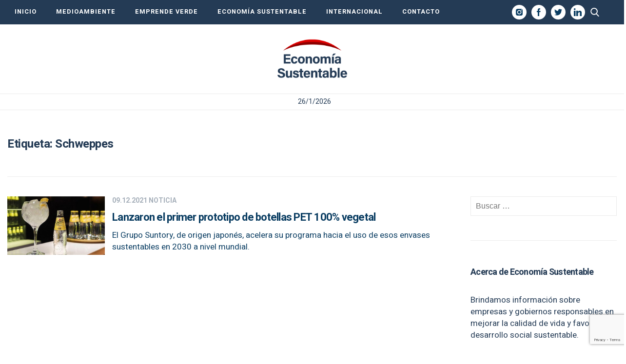

--- FILE ---
content_type: text/html; charset=UTF-8
request_url: https://economiasustentable.com/tag/schweppes/
body_size: 12195
content:
<!DOCTYPE html>
<html lang="es" class="no-js">
		<head>
		<meta charset="UTF-8">
		<meta name="viewport" content="width=device-width, initial-scale=1">
		<meta name="google-site-verification" content="-Q8aJ65hvourSFileHdpjFjZdxFSFRbqgKQiNTvw1AQ" />
		<link rel="profile" href="https://gmpg.org/xfn/11">
		<link rel="pingback" href="https://economiasustentable.com/xmlrpc.php">
		<!--[if lt IE 9]>
		<script src="https://economiasustentable.com/wp-content/themes/economiasustentable/js/html5.js"></script>
		<![endif]-->
		<link href="https://economiasustentable.com/wp-content/themes/economiasustentable/css/styles-freemobbi.css?v=1.4.2" rel="stylesheet" type="text/css">
		<link href="https://economiasustentable.com/wp-content/themes/economiasustentable/css/swiper.min.css?v=1.4.2" rel="stylesheet" type="text/css">
		<link href="https://economiasustentable.com/wp-content/themes/economiasustentable/css/responsive.css?v=1.4.2" rel="stylesheet" type="text/css">

		<!-- START HEAD SCRIPT ADZONE  -->
		<script async="async" src="https://securepubads.g.doubleclick.net/tag/js/gpt.js"></script>
		<script async="async" src="https://s-adzone.com/c/3_2023-economiasustentable.js"></script>
		<style>
			/* STYLES ARE FOR IMPROVING CLS */
			div[class^="ad-slot-"]{min-width: 100%; display:inline-block; }
			.ad-slot-horizontal{height:auto;min-height:90px }
			.ad-slot-box{height:300px}
			.ad-slot-bigbox{height:600px}

			@media screen and (max-width:730px){
			/* Mobile */ 
			.ad-slot-header{min-height:100px }
			.ad-slot-horizontal{min-height:100px }
			}
			@media screen and (min-width:731px){
			/* Desktop */
			.ad-slot-header{min-height:90px }
			}
		</style>
		<!-- END HEAD SCRIPT ADZONE -->

		<!-- Marfeel -->
		<script type="text/javascript">
			!function(){"use strict";function e(e){var t=!(arguments.length>1&&void 0!==arguments[1])||arguments[1],c=document.createElement("script");c.src=e,t?c.type="module":(c.async=!0,c.type="text/javascript",c.setAttribute("nomodule",""));var n=document.getElementsByTagName("script")[0];n.parentNode.insertBefore(c,n)}!function(t,c){!function(t,c,n){var a,o,r;n.accountId=c,null!==(a=t.marfeel)&&void 0!==a||(t.marfeel={}),null!==(o=(r=t.marfeel).cmd)&&void 0!==o||(r.cmd=[]),t.marfeel.config=n;var i="https://sdk.mrf.io/statics";e("".concat(i,"/marfeel-sdk.js?id=").concat(c),!0),e("".concat(i,"/marfeel-sdk.es5.js?id=").concat(c),!1)}(t,c,arguments.length>2&&void 0!==arguments[2]?arguments[2]:{})}(window,1222,{} /*config*/)}();
		</script>
		<!-- end Marfeel -->

		<!-- preloader -->
		<link rel="preload" href="https://fonts.googleapis.com/css?family=Noto+Sans%3A400italic%2C700italic%2C400%2C700|Noto+Serif%3A400italic%2C700italic%2C400%2C700|Inconsolata%3A400%2C700&subset=latin%2Clatin-ext">
		<link rel="preload" href="https://economiasustentable.com/wp-content/themes/economiasustentable/genericons/genericons.css?ver=3.2" as="styles">
		<link rel="preload" href="https://economiasustentable.com/wp-content/plugins/jquery-updater/js/jquery-3.7.1.min.js?ver=3.7.1" as="script">
		<link rel="preload" href="https://audio4.audima.co/audima-widget.js" as="script">
        
        <!-- Taboola -->
        <script type="text/javascript">
			window._taboola = window._taboola || [];
			_taboola.push({article:'auto'});
			!function (e, f, u, i) {
				if (!document.getElementById(i)){
					e.async = 1;
					e.src = u;
					e.id = i;
					f.parentNode.insertBefore(e, f);
				}
			}(document.createElement('script'),
				document.getElementsByTagName('script')[0],
				'//cdn.taboola.com/libtrc/iprofesional-network/loader.js',
				'tb_loader_script');
			if(window.performance && typeof window.performance.mark == 'function')
			{window.performance.mark('tbl_ic');}
        </script>
        <!-- Taboola -->

		<script>(function(html){html.className = html.className.replace(/\bno-js\b/,'js')})(document.documentElement);</script>
<meta name='robots' content='index, follow, max-image-preview:large, max-snippet:-1, max-video-preview:-1' />
	<style>img:is([sizes="auto" i], [sizes^="auto," i]) { contain-intrinsic-size: 3000px 1500px }</style>
	
	<!-- This site is optimized with the Yoast SEO plugin v25.3.1 - https://yoast.com/wordpress/plugins/seo/ -->
	<title>Schweppes archivos &#8211; Economía Sustentable</title>
	<link rel="canonical" href="https://economiasustentable.com/tag/schweppes/" />
	<meta property="og:locale" content="es_ES" />
	<meta property="og:type" content="article" />
	<meta property="og:title" content="Schweppes archivos &#8211; Economía Sustentable" />
	<meta property="og:url" content="https://economiasustentable.com/tag/schweppes/" />
	<meta property="og:site_name" content="Economía Sustentable" />
	<meta property="og:image" content="https://resizer.iproimg.com/unsafe/1280x720/filters:format(webp)/economiasustentable.com/wp-content/uploads/2021/12/schweppes-.jpeg" />
	<meta property="og:image:width" content="1280" />
	<meta property="og:image:height" content="720" />
	<meta property="og:image:type" content="image/png" />
	<meta name="twitter:card" content="summary_large_image" />
	<!-- / Yoast SEO plugin. -->


<link rel='dns-prefetch' href='//fonts.googleapis.com' />
<link href='https://fonts.gstatic.com' crossorigin rel='preconnect' />
<link rel="alternate" type="application/rss+xml" title="Economía Sustentable &raquo; Feed" href="https://economiasustentable.com/feed/" />
<link rel="alternate" type="application/rss+xml" title="Economía Sustentable &raquo; Etiqueta Schweppes del feed" href="https://economiasustentable.com/tag/schweppes/feed/" />
<script type="text/javascript">
/* <![CDATA[ */
window._wpemojiSettings = {"baseUrl":"https:\/\/s.w.org\/images\/core\/emoji\/16.0.1\/72x72\/","ext":".png","svgUrl":"https:\/\/s.w.org\/images\/core\/emoji\/16.0.1\/svg\/","svgExt":".svg","source":{"concatemoji":"https:\/\/economiasustentable.com\/wp-includes\/js\/wp-emoji-release.min.js?ver=6.8.3"}};
/*! This file is auto-generated */
!function(s,n){var o,i,e;function c(e){try{var t={supportTests:e,timestamp:(new Date).valueOf()};sessionStorage.setItem(o,JSON.stringify(t))}catch(e){}}function p(e,t,n){e.clearRect(0,0,e.canvas.width,e.canvas.height),e.fillText(t,0,0);var t=new Uint32Array(e.getImageData(0,0,e.canvas.width,e.canvas.height).data),a=(e.clearRect(0,0,e.canvas.width,e.canvas.height),e.fillText(n,0,0),new Uint32Array(e.getImageData(0,0,e.canvas.width,e.canvas.height).data));return t.every(function(e,t){return e===a[t]})}function u(e,t){e.clearRect(0,0,e.canvas.width,e.canvas.height),e.fillText(t,0,0);for(var n=e.getImageData(16,16,1,1),a=0;a<n.data.length;a++)if(0!==n.data[a])return!1;return!0}function f(e,t,n,a){switch(t){case"flag":return n(e,"\ud83c\udff3\ufe0f\u200d\u26a7\ufe0f","\ud83c\udff3\ufe0f\u200b\u26a7\ufe0f")?!1:!n(e,"\ud83c\udde8\ud83c\uddf6","\ud83c\udde8\u200b\ud83c\uddf6")&&!n(e,"\ud83c\udff4\udb40\udc67\udb40\udc62\udb40\udc65\udb40\udc6e\udb40\udc67\udb40\udc7f","\ud83c\udff4\u200b\udb40\udc67\u200b\udb40\udc62\u200b\udb40\udc65\u200b\udb40\udc6e\u200b\udb40\udc67\u200b\udb40\udc7f");case"emoji":return!a(e,"\ud83e\udedf")}return!1}function g(e,t,n,a){var r="undefined"!=typeof WorkerGlobalScope&&self instanceof WorkerGlobalScope?new OffscreenCanvas(300,150):s.createElement("canvas"),o=r.getContext("2d",{willReadFrequently:!0}),i=(o.textBaseline="top",o.font="600 32px Arial",{});return e.forEach(function(e){i[e]=t(o,e,n,a)}),i}function t(e){var t=s.createElement("script");t.src=e,t.defer=!0,s.head.appendChild(t)}"undefined"!=typeof Promise&&(o="wpEmojiSettingsSupports",i=["flag","emoji"],n.supports={everything:!0,everythingExceptFlag:!0},e=new Promise(function(e){s.addEventListener("DOMContentLoaded",e,{once:!0})}),new Promise(function(t){var n=function(){try{var e=JSON.parse(sessionStorage.getItem(o));if("object"==typeof e&&"number"==typeof e.timestamp&&(new Date).valueOf()<e.timestamp+604800&&"object"==typeof e.supportTests)return e.supportTests}catch(e){}return null}();if(!n){if("undefined"!=typeof Worker&&"undefined"!=typeof OffscreenCanvas&&"undefined"!=typeof URL&&URL.createObjectURL&&"undefined"!=typeof Blob)try{var e="postMessage("+g.toString()+"("+[JSON.stringify(i),f.toString(),p.toString(),u.toString()].join(",")+"));",a=new Blob([e],{type:"text/javascript"}),r=new Worker(URL.createObjectURL(a),{name:"wpTestEmojiSupports"});return void(r.onmessage=function(e){c(n=e.data),r.terminate(),t(n)})}catch(e){}c(n=g(i,f,p,u))}t(n)}).then(function(e){for(var t in e)n.supports[t]=e[t],n.supports.everything=n.supports.everything&&n.supports[t],"flag"!==t&&(n.supports.everythingExceptFlag=n.supports.everythingExceptFlag&&n.supports[t]);n.supports.everythingExceptFlag=n.supports.everythingExceptFlag&&!n.supports.flag,n.DOMReady=!1,n.readyCallback=function(){n.DOMReady=!0}}).then(function(){return e}).then(function(){var e;n.supports.everything||(n.readyCallback(),(e=n.source||{}).concatemoji?t(e.concatemoji):e.wpemoji&&e.twemoji&&(t(e.twemoji),t(e.wpemoji)))}))}((window,document),window._wpemojiSettings);
/* ]]> */
</script>
<style id='wp-emoji-styles-inline-css' type='text/css'>

	img.wp-smiley, img.emoji {
		display: inline !important;
		border: none !important;
		box-shadow: none !important;
		height: 1em !important;
		width: 1em !important;
		margin: 0 0.07em !important;
		vertical-align: -0.1em !important;
		background: none !important;
		padding: 0 !important;
	}
</style>
<link rel='stylesheet' id='wp-block-library-css' href='https://economiasustentable.com/wp-includes/css/dist/block-library/style.min.css?ver=6.8.3' type='text/css' media='all' />
<style id='wp-block-library-theme-inline-css' type='text/css'>
.wp-block-audio :where(figcaption){color:#555;font-size:13px;text-align:center}.is-dark-theme .wp-block-audio :where(figcaption){color:#ffffffa6}.wp-block-audio{margin:0 0 1em}.wp-block-code{border:1px solid #ccc;border-radius:4px;font-family:Menlo,Consolas,monaco,monospace;padding:.8em 1em}.wp-block-embed :where(figcaption){color:#555;font-size:13px;text-align:center}.is-dark-theme .wp-block-embed :where(figcaption){color:#ffffffa6}.wp-block-embed{margin:0 0 1em}.blocks-gallery-caption{color:#555;font-size:13px;text-align:center}.is-dark-theme .blocks-gallery-caption{color:#ffffffa6}:root :where(.wp-block-image figcaption){color:#555;font-size:13px;text-align:center}.is-dark-theme :root :where(.wp-block-image figcaption){color:#ffffffa6}.wp-block-image{margin:0 0 1em}.wp-block-pullquote{border-bottom:4px solid;border-top:4px solid;color:currentColor;margin-bottom:1.75em}.wp-block-pullquote cite,.wp-block-pullquote footer,.wp-block-pullquote__citation{color:currentColor;font-size:.8125em;font-style:normal;text-transform:uppercase}.wp-block-quote{border-left:.25em solid;margin:0 0 1.75em;padding-left:1em}.wp-block-quote cite,.wp-block-quote footer{color:currentColor;font-size:.8125em;font-style:normal;position:relative}.wp-block-quote:where(.has-text-align-right){border-left:none;border-right:.25em solid;padding-left:0;padding-right:1em}.wp-block-quote:where(.has-text-align-center){border:none;padding-left:0}.wp-block-quote.is-large,.wp-block-quote.is-style-large,.wp-block-quote:where(.is-style-plain){border:none}.wp-block-search .wp-block-search__label{font-weight:700}.wp-block-search__button{border:1px solid #ccc;padding:.375em .625em}:where(.wp-block-group.has-background){padding:1.25em 2.375em}.wp-block-separator.has-css-opacity{opacity:.4}.wp-block-separator{border:none;border-bottom:2px solid;margin-left:auto;margin-right:auto}.wp-block-separator.has-alpha-channel-opacity{opacity:1}.wp-block-separator:not(.is-style-wide):not(.is-style-dots){width:100px}.wp-block-separator.has-background:not(.is-style-dots){border-bottom:none;height:1px}.wp-block-separator.has-background:not(.is-style-wide):not(.is-style-dots){height:2px}.wp-block-table{margin:0 0 1em}.wp-block-table td,.wp-block-table th{word-break:normal}.wp-block-table :where(figcaption){color:#555;font-size:13px;text-align:center}.is-dark-theme .wp-block-table :where(figcaption){color:#ffffffa6}.wp-block-video :where(figcaption){color:#555;font-size:13px;text-align:center}.is-dark-theme .wp-block-video :where(figcaption){color:#ffffffa6}.wp-block-video{margin:0 0 1em}:root :where(.wp-block-template-part.has-background){margin-bottom:0;margin-top:0;padding:1.25em 2.375em}
</style>
<style id='classic-theme-styles-inline-css' type='text/css'>
/*! This file is auto-generated */
.wp-block-button__link{color:#fff;background-color:#32373c;border-radius:9999px;box-shadow:none;text-decoration:none;padding:calc(.667em + 2px) calc(1.333em + 2px);font-size:1.125em}.wp-block-file__button{background:#32373c;color:#fff;text-decoration:none}
</style>
<style id='global-styles-inline-css' type='text/css'>
:root{--wp--preset--aspect-ratio--square: 1;--wp--preset--aspect-ratio--4-3: 4/3;--wp--preset--aspect-ratio--3-4: 3/4;--wp--preset--aspect-ratio--3-2: 3/2;--wp--preset--aspect-ratio--2-3: 2/3;--wp--preset--aspect-ratio--16-9: 16/9;--wp--preset--aspect-ratio--9-16: 9/16;--wp--preset--color--black: #000000;--wp--preset--color--cyan-bluish-gray: #abb8c3;--wp--preset--color--white: #fff;--wp--preset--color--pale-pink: #f78da7;--wp--preset--color--vivid-red: #cf2e2e;--wp--preset--color--luminous-vivid-orange: #ff6900;--wp--preset--color--luminous-vivid-amber: #fcb900;--wp--preset--color--light-green-cyan: #7bdcb5;--wp--preset--color--vivid-green-cyan: #00d084;--wp--preset--color--pale-cyan-blue: #8ed1fc;--wp--preset--color--vivid-cyan-blue: #0693e3;--wp--preset--color--vivid-purple: #9b51e0;--wp--preset--color--dark-gray: #111;--wp--preset--color--light-gray: #f1f1f1;--wp--preset--color--yellow: #f4ca16;--wp--preset--color--dark-brown: #352712;--wp--preset--color--medium-pink: #e53b51;--wp--preset--color--light-pink: #ffe5d1;--wp--preset--color--dark-purple: #2e2256;--wp--preset--color--purple: #674970;--wp--preset--color--blue-gray: #22313f;--wp--preset--color--bright-blue: #55c3dc;--wp--preset--color--light-blue: #e9f2f9;--wp--preset--gradient--vivid-cyan-blue-to-vivid-purple: linear-gradient(135deg,rgba(6,147,227,1) 0%,rgb(155,81,224) 100%);--wp--preset--gradient--light-green-cyan-to-vivid-green-cyan: linear-gradient(135deg,rgb(122,220,180) 0%,rgb(0,208,130) 100%);--wp--preset--gradient--luminous-vivid-amber-to-luminous-vivid-orange: linear-gradient(135deg,rgba(252,185,0,1) 0%,rgba(255,105,0,1) 100%);--wp--preset--gradient--luminous-vivid-orange-to-vivid-red: linear-gradient(135deg,rgba(255,105,0,1) 0%,rgb(207,46,46) 100%);--wp--preset--gradient--very-light-gray-to-cyan-bluish-gray: linear-gradient(135deg,rgb(238,238,238) 0%,rgb(169,184,195) 100%);--wp--preset--gradient--cool-to-warm-spectrum: linear-gradient(135deg,rgb(74,234,220) 0%,rgb(151,120,209) 20%,rgb(207,42,186) 40%,rgb(238,44,130) 60%,rgb(251,105,98) 80%,rgb(254,248,76) 100%);--wp--preset--gradient--blush-light-purple: linear-gradient(135deg,rgb(255,206,236) 0%,rgb(152,150,240) 100%);--wp--preset--gradient--blush-bordeaux: linear-gradient(135deg,rgb(254,205,165) 0%,rgb(254,45,45) 50%,rgb(107,0,62) 100%);--wp--preset--gradient--luminous-dusk: linear-gradient(135deg,rgb(255,203,112) 0%,rgb(199,81,192) 50%,rgb(65,88,208) 100%);--wp--preset--gradient--pale-ocean: linear-gradient(135deg,rgb(255,245,203) 0%,rgb(182,227,212) 50%,rgb(51,167,181) 100%);--wp--preset--gradient--electric-grass: linear-gradient(135deg,rgb(202,248,128) 0%,rgb(113,206,126) 100%);--wp--preset--gradient--midnight: linear-gradient(135deg,rgb(2,3,129) 0%,rgb(40,116,252) 100%);--wp--preset--font-size--small: 13px;--wp--preset--font-size--medium: 20px;--wp--preset--font-size--large: 36px;--wp--preset--font-size--x-large: 42px;--wp--preset--spacing--20: 0.44rem;--wp--preset--spacing--30: 0.67rem;--wp--preset--spacing--40: 1rem;--wp--preset--spacing--50: 1.5rem;--wp--preset--spacing--60: 2.25rem;--wp--preset--spacing--70: 3.38rem;--wp--preset--spacing--80: 5.06rem;--wp--preset--shadow--natural: 6px 6px 9px rgba(0, 0, 0, 0.2);--wp--preset--shadow--deep: 12px 12px 50px rgba(0, 0, 0, 0.4);--wp--preset--shadow--sharp: 6px 6px 0px rgba(0, 0, 0, 0.2);--wp--preset--shadow--outlined: 6px 6px 0px -3px rgba(255, 255, 255, 1), 6px 6px rgba(0, 0, 0, 1);--wp--preset--shadow--crisp: 6px 6px 0px rgba(0, 0, 0, 1);}:where(.is-layout-flex){gap: 0.5em;}:where(.is-layout-grid){gap: 0.5em;}body .is-layout-flex{display: flex;}.is-layout-flex{flex-wrap: wrap;align-items: center;}.is-layout-flex > :is(*, div){margin: 0;}body .is-layout-grid{display: grid;}.is-layout-grid > :is(*, div){margin: 0;}:where(.wp-block-columns.is-layout-flex){gap: 2em;}:where(.wp-block-columns.is-layout-grid){gap: 2em;}:where(.wp-block-post-template.is-layout-flex){gap: 1.25em;}:where(.wp-block-post-template.is-layout-grid){gap: 1.25em;}.has-black-color{color: var(--wp--preset--color--black) !important;}.has-cyan-bluish-gray-color{color: var(--wp--preset--color--cyan-bluish-gray) !important;}.has-white-color{color: var(--wp--preset--color--white) !important;}.has-pale-pink-color{color: var(--wp--preset--color--pale-pink) !important;}.has-vivid-red-color{color: var(--wp--preset--color--vivid-red) !important;}.has-luminous-vivid-orange-color{color: var(--wp--preset--color--luminous-vivid-orange) !important;}.has-luminous-vivid-amber-color{color: var(--wp--preset--color--luminous-vivid-amber) !important;}.has-light-green-cyan-color{color: var(--wp--preset--color--light-green-cyan) !important;}.has-vivid-green-cyan-color{color: var(--wp--preset--color--vivid-green-cyan) !important;}.has-pale-cyan-blue-color{color: var(--wp--preset--color--pale-cyan-blue) !important;}.has-vivid-cyan-blue-color{color: var(--wp--preset--color--vivid-cyan-blue) !important;}.has-vivid-purple-color{color: var(--wp--preset--color--vivid-purple) !important;}.has-black-background-color{background-color: var(--wp--preset--color--black) !important;}.has-cyan-bluish-gray-background-color{background-color: var(--wp--preset--color--cyan-bluish-gray) !important;}.has-white-background-color{background-color: var(--wp--preset--color--white) !important;}.has-pale-pink-background-color{background-color: var(--wp--preset--color--pale-pink) !important;}.has-vivid-red-background-color{background-color: var(--wp--preset--color--vivid-red) !important;}.has-luminous-vivid-orange-background-color{background-color: var(--wp--preset--color--luminous-vivid-orange) !important;}.has-luminous-vivid-amber-background-color{background-color: var(--wp--preset--color--luminous-vivid-amber) !important;}.has-light-green-cyan-background-color{background-color: var(--wp--preset--color--light-green-cyan) !important;}.has-vivid-green-cyan-background-color{background-color: var(--wp--preset--color--vivid-green-cyan) !important;}.has-pale-cyan-blue-background-color{background-color: var(--wp--preset--color--pale-cyan-blue) !important;}.has-vivid-cyan-blue-background-color{background-color: var(--wp--preset--color--vivid-cyan-blue) !important;}.has-vivid-purple-background-color{background-color: var(--wp--preset--color--vivid-purple) !important;}.has-black-border-color{border-color: var(--wp--preset--color--black) !important;}.has-cyan-bluish-gray-border-color{border-color: var(--wp--preset--color--cyan-bluish-gray) !important;}.has-white-border-color{border-color: var(--wp--preset--color--white) !important;}.has-pale-pink-border-color{border-color: var(--wp--preset--color--pale-pink) !important;}.has-vivid-red-border-color{border-color: var(--wp--preset--color--vivid-red) !important;}.has-luminous-vivid-orange-border-color{border-color: var(--wp--preset--color--luminous-vivid-orange) !important;}.has-luminous-vivid-amber-border-color{border-color: var(--wp--preset--color--luminous-vivid-amber) !important;}.has-light-green-cyan-border-color{border-color: var(--wp--preset--color--light-green-cyan) !important;}.has-vivid-green-cyan-border-color{border-color: var(--wp--preset--color--vivid-green-cyan) !important;}.has-pale-cyan-blue-border-color{border-color: var(--wp--preset--color--pale-cyan-blue) !important;}.has-vivid-cyan-blue-border-color{border-color: var(--wp--preset--color--vivid-cyan-blue) !important;}.has-vivid-purple-border-color{border-color: var(--wp--preset--color--vivid-purple) !important;}.has-vivid-cyan-blue-to-vivid-purple-gradient-background{background: var(--wp--preset--gradient--vivid-cyan-blue-to-vivid-purple) !important;}.has-light-green-cyan-to-vivid-green-cyan-gradient-background{background: var(--wp--preset--gradient--light-green-cyan-to-vivid-green-cyan) !important;}.has-luminous-vivid-amber-to-luminous-vivid-orange-gradient-background{background: var(--wp--preset--gradient--luminous-vivid-amber-to-luminous-vivid-orange) !important;}.has-luminous-vivid-orange-to-vivid-red-gradient-background{background: var(--wp--preset--gradient--luminous-vivid-orange-to-vivid-red) !important;}.has-very-light-gray-to-cyan-bluish-gray-gradient-background{background: var(--wp--preset--gradient--very-light-gray-to-cyan-bluish-gray) !important;}.has-cool-to-warm-spectrum-gradient-background{background: var(--wp--preset--gradient--cool-to-warm-spectrum) !important;}.has-blush-light-purple-gradient-background{background: var(--wp--preset--gradient--blush-light-purple) !important;}.has-blush-bordeaux-gradient-background{background: var(--wp--preset--gradient--blush-bordeaux) !important;}.has-luminous-dusk-gradient-background{background: var(--wp--preset--gradient--luminous-dusk) !important;}.has-pale-ocean-gradient-background{background: var(--wp--preset--gradient--pale-ocean) !important;}.has-electric-grass-gradient-background{background: var(--wp--preset--gradient--electric-grass) !important;}.has-midnight-gradient-background{background: var(--wp--preset--gradient--midnight) !important;}.has-small-font-size{font-size: var(--wp--preset--font-size--small) !important;}.has-medium-font-size{font-size: var(--wp--preset--font-size--medium) !important;}.has-large-font-size{font-size: var(--wp--preset--font-size--large) !important;}.has-x-large-font-size{font-size: var(--wp--preset--font-size--x-large) !important;}
:where(.wp-block-post-template.is-layout-flex){gap: 1.25em;}:where(.wp-block-post-template.is-layout-grid){gap: 1.25em;}
:where(.wp-block-columns.is-layout-flex){gap: 2em;}:where(.wp-block-columns.is-layout-grid){gap: 2em;}
:root :where(.wp-block-pullquote){font-size: 1.5em;line-height: 1.6;}
</style>
<link rel='stylesheet' id='contact-form-7-css' href='https://economiasustentable.com/wp-content/plugins/contact-form-7/includes/css/styles.css?ver=6.0.6' type='text/css' media='all' />
<link rel='stylesheet' id='simple-youtube-responsive-css' href='https://economiasustentable.com/wp-content/plugins/simple-youtube-responsive/css/yt-responsive.css?ver=3.2.5' type='text/css' media='all' />
<link rel='stylesheet' id='jquery-background-video-css' href='https://economiasustentable.com/wp-content/plugins/video-backgrounds-for-siteorigin-page-builder/assets/jquery.background-video.css?ver=6.8.3' type='text/css' media='all' />
<link rel='stylesheet' id='so_video_background-css' href='https://economiasustentable.com/wp-content/plugins/video-backgrounds-for-siteorigin-page-builder/assets/so_video_background.css?ver=6.8.3' type='text/css' media='all' />
<link rel='stylesheet' id='twentyfifteen-fonts-css' href='https://fonts.googleapis.com/css?family=Noto+Sans%3A400italic%2C700italic%2C400%2C700%7CNoto+Serif%3A400italic%2C700italic%2C400%2C700%7CInconsolata%3A400%2C700&#038;subset=latin%2Clatin-ext' type='text/css' media='all' />
<link rel='stylesheet' id='genericons-css' href='https://economiasustentable.com/wp-content/themes/economiasustentable/genericons/genericons.css?ver=3.2' type='text/css' media='all' />
<link rel='stylesheet' id='twentyfifteen-style-css' href='https://economiasustentable.com/wp-content/themes/economiasustentable/style.css?ver=6.8.3' type='text/css' media='all' />
<link rel='stylesheet' id='twentyfifteen-block-style-css' href='https://economiasustentable.com/wp-content/themes/economiasustentable/css/blocks.css?ver=20181230' type='text/css' media='all' />
<!--[if lt IE 9]>
<link rel='stylesheet' id='twentyfifteen-ie-css' href='https://economiasustentable.com/wp-content/themes/economiasustentable/css/ie.css?ver=20141010' type='text/css' media='all' />
<![endif]-->
<!--[if lt IE 8]>
<link rel='stylesheet' id='twentyfifteen-ie7-css' href='https://economiasustentable.com/wp-content/themes/economiasustentable/css/ie7.css?ver=20141010' type='text/css' media='all' />
<![endif]-->
<link rel='stylesheet' id='msl-main-css' href='https://economiasustentable.com/wp-content/plugins/master-slider/public/assets/css/masterslider.main.css?ver=3.10.9' type='text/css' media='all' />
<link rel='stylesheet' id='msl-custom-css' href='https://economiasustentable.com/wp-content/uploads/master-slider/custom.css?ver=4.8' type='text/css' media='all' />
<script type="text/javascript" src="https://economiasustentable.com/wp-content/plugins/jquery-updater/js/jquery-3.7.1.min.js?ver=3.7.1" id="jquery-core-js"></script>
<script type="text/javascript" src="https://economiasustentable.com/wp-content/plugins/jquery-updater/js/jquery-migrate-3.5.2.min.js?ver=3.5.2" id="jquery-migrate-js"></script>
<link rel="https://api.w.org/" href="https://economiasustentable.com/wp-json/" /><link rel="alternate" title="JSON" type="application/json" href="https://economiasustentable.com/wp-json/wp/v2/tags/3318" /><link rel="EditURI" type="application/rsd+xml" title="RSD" href="https://economiasustentable.com/xmlrpc.php?rsd" />


		<!-- GA Google Analytics @ https://m0n.co/ga -->
		<script async src="https://www.googletagmanager.com/gtag/js?id=G-R7SGQ15T5S"></script>
		<script>
			window.dataLayer = window.dataLayer || [];
			function gtag(){dataLayer.push(arguments);}
			gtag('js', new Date());
			gtag('config', 'G-R7SGQ15T5S');
		</script>

	<script>var ms_grabbing_curosr = 'https://economiasustentable.com/wp-content/plugins/master-slider/public/assets/css/common/grabbing.cur', ms_grab_curosr = 'https://economiasustentable.com/wp-content/plugins/master-slider/public/assets/css/common/grab.cur';</script>
<meta name="generator" content="MasterSlider 3.10.9 - Responsive Touch Image Slider | avt.li/msf" />
<!-- Head & Footer Code: Site-wide HEAD section start (not singular) -->
<!-- Google Tag Manager -->
<script>(function(w,d,s,l,i){w[l]=w[l]||[];w[l].push({'gtm.start':
new Date().getTime(),event:'gtm.js'});var f=d.getElementsByTagName(s)[0],
j=d.createElement(s),dl=l!='dataLayer'?'&l='+l:'';j.async=true;j.src=
'https://www.googletagmanager.com/gtm.js?id='+i+dl;f.parentNode.insertBefore(j,f);
})(window,document,'script','dataLayer','GTM-NNW39J8N');</script>
<!-- End Google Tag Manager -->
<!-- Head & Footer Code: Site-wide HEAD section end (not singular) -->

			<script data-schema="Organization" type="application/ld+json">
    		{
				"name":"Economía Sustentable",
      			"url":"https://economiasustentable.com",
      			"logo":"https://economiasustentable.com/wp-content/themes/economiasustentable/images/economiasustentable-logo-2x.gif",
      			"sameAs":[
      				"https://facebook.com/economiasustentablecom",
					"https://www.twitter.com/EconoSus",
					"https://www.linkedin.com/company/econom%C3%ADa-sustentable/",
					"https://www.instagram.com/econosus/"
				],
      			"@type":"Organization","@context":"https://schema.org"
    		}
    		</script>
    		
			<script type="application/ld+json">
			{
				"@context": "https://schema.org",
				"@type": "WebPage",
				"@id": "https://economiasustentable.com",
				"publisher":{
					"@type": "Organization",
					"name": "Economía Sustentable",
					"logo":{
						"@type": "ImageObject",
						"url": "https://economiasustentable.com/wp-content/themes/economiasustentable/images/economiasustentable-logo-2x.gif"
					}
				},
				"author": {
					"@type": "Organization",
					"name": "Economía Sustentable",
					"url": "https://economiasustentable.com"
				},
				"headline": "Economía Sustentable",
				"description": "Información sobre empresas y gobiernos responsables en mejorar la calidad de vida y favorecer el desarrollo social sustentable"
			}
		</script>
		<link rel="icon" href="https://economiasustentable.com/wp-content/uploads/2020/01/economiasustentable-icono-75x75.png" sizes="32x32" />
<link rel="icon" href="https://economiasustentable.com/wp-content/uploads/2020/01/economiasustentable-icono.png" sizes="192x192" />
<link rel="apple-touch-icon" href="https://economiasustentable.com/wp-content/uploads/2020/01/economiasustentable-icono.png" />
<meta name="msapplication-TileImage" content="https://economiasustentable.com/wp-content/uploads/2020/01/economiasustentable-icono.png" />
		<style type="text/css" id="wp-custom-css">
			.nomargin{margin:0;}
.bloquecentrado{
	max-width: 1280px;
	margin: 0 auto;
}
.entry-content p video{
	width: 100% !important;
}
.entry-content div div{
	font-size: 14px;
	margin-bottom: 30px; position: relative;
	display: table;
   width: 100%;
}
.entry-content div div h3{
	width: calc(100% - 140px);
	position: absolute; top: -20px; left: 120px
}
.entry-content div div p{
	display: none;
}
.seguirleyendo{
	display:none;
}
.iproup-img{
	margin-bottom: -35px;
}
img.tpi-img {
   position: absolute;
	max-width: 90px;
	height: auto;
	top: -20px;
}

/*ORDER LIST*/
ol li {
    list-style: decimal;
    list-style-position: inside;
}
		</style>
		<noscript><style id="rocket-lazyload-nojs-css">.rll-youtube-player, [data-lazy-src]{display:none !important;}</style></noscript>	</head>

	<body class="archive tag tag-schweppes tag-3318 wp-embed-responsive wp-theme-economiasustentable _masterslider _ms_version_3.10.9">
		<!-- Head & Footer Code: Site-wide BODY section start (not singular) -->
<!-- Google Tag Manager (noscript) -->
<noscript><iframe src="https://www.googletagmanager.com/ns.html?id=GTM-NNW39J8N"
height="0" width="0" style="display:none;visibility:hidden"></iframe></noscript>
<!-- End Google Tag Manager (noscript) -->
<!-- Head & Footer Code: Site-wide BODY section end (not singular) -->
		<!-- Se genera la fecha actual -->
		<script>
        document.addEventListener('DOMContentLoaded', function() {
            const dateElement = document.querySelector('.site-date span');
            if (dateElement) {
                const now = new Date();
                const day = now.getDate();
                const month = now.getMonth() + 1;
                const year = now.getFullYear();
                dateElement.textContent = `${day}/${month}/${year}`;
            }
        });
    	</script>
		<script>
			window.fbAsyncInit = function() {
				FB.init({
				appId      : '611420199707916',
				cookie     : true,
				xfbml      : true,
				version    : 'v5.0'
				});
				
				FB.AppEvents.logPageView();   
				
			};

			(function(d, s, id){
				var js, fjs = d.getElementsByTagName(s)[0];
				if (d.getElementById(id)) {return;}
				js = d.createElement(s); js.id = id;
				js.src = "https://connect.facebook.net/en_US/sdk.js";
				fjs.parentNode.insertBefore(js, fjs);
			}(document, 'script', 'facebook-jssdk'));
		</script>

		<div id="page" class="hfeed site">
			<div class="buscadorfull" id="buscadorfull">
				<div class="elbuscador"><form role="search" method="get" class="search-form" action="https://economiasustentable.com/">
				<label>
					<span class="screen-reader-text">Buscar:</span>
					<input type="search" class="search-field" placeholder="Buscar &hellip;" value="" name="s" />
				</label>
				<input type="submit" class="search-submit screen-reader-text" value="Buscar" />
			</form></div>
				<div class="cerrarbuscador" onclick="cerrarBuscador()"></div>
			</div>
			<header id="masthead" class="main-header">
				<div class="menu-mobile"></div><!-- .menu-mobile -->
				<div class="buscador-mobile" onclick="abrirBuscador()"></div><!-- .menu-mobile -->
				<div id="navbar" class="main-menu">
					<div class="menuwrapper">
						<div class="menu-menu-superior-container"><ul id="menu-menu-superior" class="nav-menu"><li id="menu-item-20" class="menu-item menu-item-type-custom menu-item-object-custom menu-item-home menu-item-20"><a href="https://economiasustentable.com/" data-wpel-link="internal">Inicio</a></li>
<li id="menu-item-24093" class="menu-item menu-item-type-post_type menu-item-object-page menu-item-24093"><a href="https://economiasustentable.com/medioambiente/" data-wpel-link="internal">Medioambiente</a></li>
<li id="menu-item-45966" class="menu-item menu-item-type-post_type menu-item-object-page menu-item-45966"><a href="https://economiasustentable.com/emprende-verde/" data-wpel-link="internal">Emprende Verde</a></li>
<li id="menu-item-21" class="menu-item menu-item-type-post_type menu-item-object-page menu-item-21"><a href="https://economiasustentable.com/acerca-de/" data-wpel-link="internal">Economía Sustentable</a></li>
<li id="menu-item-70502" class="menu-item menu-item-type-post_type menu-item-object-page menu-item-70502"><a href="https://economiasustentable.com/internacional/" data-wpel-link="internal">Internacional</a></li>
<li id="menu-item-23" class="menu-item menu-item-type-post_type menu-item-object-page menu-item-23"><a href="https://economiasustentable.com/contacto/" data-wpel-link="internal">Contacto</a></li>
</ul></div>						<div class="buscadorbtn" onclick="abrirBuscador()"></div>
						<div class="redessociales">
							<div class="instagram"><a href="https://www.instagram.com/econosus/" target="_blank" data-wpel-link="external" rel="nofollow external noopener noreferrer"></a></div>
							<div class="facebook"><a href="https://facebook.com/economiasustentablecom" target="_blank" data-wpel-link="external" rel="nofollow external noopener noreferrer"></a></div>
							<div class="twitter"><a href="https://twitter.com/EconoSus" target="_blank" data-wpel-link="external" rel="nofollow external noopener noreferrer"></a></div>
							<div class="linkedin"><a href="https://www.linkedin.com/company/econom%C3%ADa-sustentable/" target="_blank" data-wpel-link="external" rel="nofollow external noopener noreferrer"></a></div>
						</div>
					</div>
				</div><!-- .main-menu -->
				<div class="site-branding">
					<a href="https://economiasustentable.com/" rel="home" title="Schweppes archivos &#8211; Economía Sustentable" data-wpel-link="internal"></a>
				</div><!-- .site-branding -->

				<div class="site-date">
    				<span></span>
				</div>
	
				
				<div id="navbarmobile" class="main-menu-mobile">
					<div class="menu-menu-superior-container"><ul id="menu-menu-superior-1" class="nav-menu"><li class="menu-item menu-item-type-custom menu-item-object-custom menu-item-home menu-item-20"><a href="https://economiasustentable.com/" data-wpel-link="internal">Inicio</a></li>
<li class="menu-item menu-item-type-post_type menu-item-object-page menu-item-24093"><a href="https://economiasustentable.com/medioambiente/" data-wpel-link="internal">Medioambiente</a></li>
<li class="menu-item menu-item-type-post_type menu-item-object-page menu-item-45966"><a href="https://economiasustentable.com/emprende-verde/" data-wpel-link="internal">Emprende Verde</a></li>
<li class="menu-item menu-item-type-post_type menu-item-object-page menu-item-21"><a href="https://economiasustentable.com/acerca-de/" data-wpel-link="internal">Economía Sustentable</a></li>
<li class="menu-item menu-item-type-post_type menu-item-object-page menu-item-70502"><a href="https://economiasustentable.com/internacional/" data-wpel-link="internal">Internacional</a></li>
<li class="menu-item menu-item-type-post_type menu-item-object-page menu-item-23"><a href="https://economiasustentable.com/contacto/" data-wpel-link="internal">Contacto</a></li>
</ul></div>					<div class="redes">
						<div class="instagram"><a href="https://www.instagram.com/econosus/" target="_blank" rel="nofollow external noopener noreferrer" data-wpel-link="external"></a></div>
						<div class="facebook"><a href="https://facebook.com/economiasustentablecom" target="_blank" rel="nofollow external noopener noreferrer" data-wpel-link="external"></a></div>
						<div class="twitter"><a href="https://twitter.com/EconoSus" target="_blank" rel="nofollow external noopener noreferrer" data-wpel-link="external"></a></div>
						<div class="linkedin"><a href="https://www.linkedin.com/company/econom%C3%ADa-sustentable/" target="_blank" rel="nofollow external noopener noreferrer" data-wpel-link="external"></a></div>
					</div>
					<div class="buscadorbtn" onclick="abrirBuscador()"></div>
				</div><!-- .main-menu-mobile -->
			</header><!-- .main-header -->

			<div id="content" class="site-content">

	<section id="primary" class="content-area">
		<main id="main" class="site-main" role="main">

					<header class="page-header">
				<div class="tit-resultados">Etiqueta: <span>Schweppes</span></div>			</header><!-- .page-header -->

			<div class="wrapper-posts">
			<article id="post-23833" class="post-23833 post type-post status-publish format-standard has-post-thumbnail hentry category-noticias tag-100-vegetal tag-botellas-pet tag-prototipo tag-schweppes"> 
		<div class="imagen"><a href="https://economiasustentable.com/noticias/lanzaron-el-primer-prototipo-de-botellas-pet-100-vegetal/" title="Lanzaron el primer prototipo de botellas PET 100% vegetal" rel="bookmark" data-wpel-link="internal">
	<img width="600" height="338" src="data:image/svg+xml,%3Csvg%20xmlns='http://www.w3.org/2000/svg'%20viewBox='0%200%20600%20338'%3E%3C/svg%3E" class="attachment-medium size-medium wp-post-image" alt="Lanzaron el primer prototipo de botellas PET 100% vegetal" title="Lanzaron el primer prototipo de botellas PET 100% vegetal" decoding="async" fetchpriority="high" data-lazy-srcset="https://economiasustentable.com/wp-content/uploads/2021/12/schweppes--600x338.jpeg 600w, https://economiasustentable.com/wp-content/uploads/2021/12/schweppes--768x432.jpeg 768w, https://economiasustentable.com/wp-content/uploads/2021/12/schweppes-.jpeg 853w" data-lazy-sizes="(max-width: 600px) 100vw, 600px" data-lazy-src="https://economiasustentable.com/wp-content/uploads/2021/12/schweppes--600x338.jpeg" /><noscript><img width="600" height="338" src="https://economiasustentable.com/wp-content/uploads/2021/12/schweppes--600x338.jpeg" class="attachment-medium size-medium wp-post-image" alt="Lanzaron el primer prototipo de botellas PET 100% vegetal" title="Lanzaron el primer prototipo de botellas PET 100% vegetal" decoding="async" fetchpriority="high" srcset="https://economiasustentable.com/wp-content/uploads/2021/12/schweppes--600x338.jpeg 600w, https://economiasustentable.com/wp-content/uploads/2021/12/schweppes--768x432.jpeg 768w, https://economiasustentable.com/wp-content/uploads/2021/12/schweppes-.jpeg 853w" sizes="(max-width: 600px) 100vw, 600px" /></noscript></a></div>
		<div class="textos">
		<h3 class="volanta"><span>09.12.2021</span> 
	NOTICIA
</h3>
		<h2 class="titulo"><a href="https://economiasustentable.com/noticias/lanzaron-el-primer-prototipo-de-botellas-pet-100-vegetal/" title="Lanzaron el primer prototipo de botellas PET 100% vegetal" data-wpel-link="internal">Lanzaron el primer prototipo de botellas PET 100% vegetal</a></h2>
		<div class="bajada"><a href="https://economiasustentable.com/noticias/lanzaron-el-primer-prototipo-de-botellas-pet-100-vegetal/" title="Lanzaron el primer prototipo de botellas PET 100% vegetal" rel="bookmark" data-wpel-link="internal"><p>El Grupo Suntory, de origen japonés, acelera su programa hacia el uso de esos envases sustentables en 2030 a nivel mundial.</p>
</a></div>
	</div>
</article><!-- #post-## -->

		</div>
				<div class="sidebar">
							<div id="secondary" class="secondary">
					<div id="widget-area" class="widget-area" role="complementary">
				<aside id="search-4" class="widget widget_search"><form role="search" method="get" class="search-form" action="https://economiasustentable.com/">
				<label>
					<span class="screen-reader-text">Buscar:</span>
					<input type="search" class="search-field" placeholder="Buscar &hellip;" value="" name="s" />
				</label>
				<input type="submit" class="search-submit screen-reader-text" value="Buscar" />
			</form></aside><aside id="text-3" class="widget widget_text"><h2 class="widget-title">Acerca de Economía Sustentable</h2>			<div class="textwidget"><p>Brindamos información sobre empresas y gobiernos responsables en mejorar la calidad de vida y favorecer el desarrollo social sustentable.</p>
</div>
		</aside>			</div><!-- .widget-area -->
		
	</div><!-- .secondary -->

		</div>		</main><!-- .site-main -->
	</section><!-- .content-area -->


				<script src="https://economiasustentable.com/wp-content/themes/economiasustentable/js/swiper.min.js"></script>
				<script src="https://economiasustentable.com/wp-content/themes/economiasustentable/js/freemobbi.js"></script>
			</div><!-- .site-content -->

			<footer id="colophon" class="site-footer">
				<div class="site-info">
					EconoSus &copy;2026					
					<div><strong>Director: </strong>Norberto Zocco</div>
					<div><a href="/cdn-cgi/l/email-protection#7d1512111c3d181e12131210141c0e080e091813091c1f1118531e1210" target="_blank" title="Contáctanos vía e-mail"><span class="__cf_email__" data-cfemail="553d3a39341530363a3b3a383c3426202621303b21343739307b363a38">[email&#160;protected]</span></a></div>
															
					<div class="redessociales">
						<div class="instagram"><a href="https://www.instagram.com/econosus/" target="_blank" data-wpel-link="external" rel="nofollow external noopener noreferrer"></a></div>
						<div class="facebook"><a href="https://facebook.com/economiasustentablecom" target="_blank" data-wpel-link="external" rel="nofollow external noopener noreferrer"></a></div>
						<div class="twitter"><a href="https://twitter.com/EconoSus" target="_blank" data-wpel-link="external" rel="nofollow external noopener noreferrer"></a></div>
						<div class="linkedin"><a href="https://www.linkedin.com/company/econom%C3%ADa-sustentable/" target="_blank" data-wpel-link="external" rel="nofollow external noopener noreferrer"></a></div>
					</div>

				</div><!-- .site-info -->
			</footer><!-- .site-footer -->

		</div><!-- .site -->

		<script data-cfasync="false" src="/cdn-cgi/scripts/5c5dd728/cloudflare-static/email-decode.min.js"></script><script type="speculationrules">
{"prefetch":[{"source":"document","where":{"and":[{"href_matches":"\/*"},{"not":{"href_matches":["\/wp-*.php","\/wp-admin\/*","\/wp-content\/uploads\/*","\/wp-content\/*","\/wp-content\/plugins\/*","\/wp-content\/themes\/economiasustentable\/*","\/*\\?(.+)"]}},{"not":{"selector_matches":"a[rel~=\"nofollow\"]"}},{"not":{"selector_matches":".no-prefetch, .no-prefetch a"}}]},"eagerness":"conservative"}]}
</script>
<script type="text/javascript" src="https://economiasustentable.com/wp-includes/js/dist/hooks.min.js?ver=4d63a3d491d11ffd8ac6" id="wp-hooks-js"></script>
<script type="text/javascript" src="https://economiasustentable.com/wp-includes/js/dist/i18n.min.js?ver=5e580eb46a90c2b997e6" id="wp-i18n-js"></script>
<script type="text/javascript" id="wp-i18n-js-after">
/* <![CDATA[ */
wp.i18n.setLocaleData( { 'text direction\u0004ltr': [ 'ltr' ] } );
/* ]]> */
</script>
<script type="text/javascript" src="https://economiasustentable.com/wp-content/plugins/contact-form-7/includes/swv/js/index.js?ver=6.0.6" id="swv-js"></script>
<script type="text/javascript" id="contact-form-7-js-translations">
/* <![CDATA[ */
( function( domain, translations ) {
	var localeData = translations.locale_data[ domain ] || translations.locale_data.messages;
	localeData[""].domain = domain;
	wp.i18n.setLocaleData( localeData, domain );
} )( "contact-form-7", {"translation-revision-date":"2025-04-10 13:48:55+0000","generator":"GlotPress\/4.0.1","domain":"messages","locale_data":{"messages":{"":{"domain":"messages","plural-forms":"nplurals=2; plural=n != 1;","lang":"es"},"This contact form is placed in the wrong place.":["Este formulario de contacto est\u00e1 situado en el lugar incorrecto."],"Error:":["Error:"]}},"comment":{"reference":"includes\/js\/index.js"}} );
/* ]]> */
</script>
<script type="text/javascript" id="contact-form-7-js-before">
/* <![CDATA[ */
var wpcf7 = {
    "api": {
        "root": "https:\/\/economiasustentable.com\/wp-json\/",
        "namespace": "contact-form-7\/v1"
    },
    "cached": 1
};
/* ]]> */
</script>
<script type="text/javascript" src="https://economiasustentable.com/wp-content/plugins/contact-form-7/includes/js/index.js?ver=6.0.6" id="contact-form-7-js"></script>
<script type="text/javascript" src="https://economiasustentable.com/wp-content/plugins/simple-youtube-responsive/js/yt-responsive.min.js?ver=3.2.5" id="simple-youtube-responsive-js"></script>
<script type="text/javascript" src="https://economiasustentable.com/wp-content/plugins/video-backgrounds-for-siteorigin-page-builder/assets/jquery.background-video.js?ver=1.1.1" id="jquery-background-video-js"></script>
<script type="text/javascript" src="https://economiasustentable.com/wp-content/themes/economiasustentable/js/skip-link-focus-fix.js?ver=20141010" id="twentyfifteen-skip-link-focus-fix-js"></script>
<script type="text/javascript" id="twentyfifteen-script-js-extra">
/* <![CDATA[ */
var screenReaderText = {"expand":"<span class=\"screen-reader-text\">expand child menu<\/span>","collapse":"<span class=\"screen-reader-text\">collapse child menu<\/span>"};
/* ]]> */
</script>
<script type="text/javascript" src="https://economiasustentable.com/wp-content/themes/economiasustentable/js/functions.js?ver=20150330" id="twentyfifteen-script-js"></script>
<script type="text/javascript" src="https://www.google.com/recaptcha/api.js?render=6LdjDa4pAAAAAFBo7FmswK3FGFF_WCIvEoQbXjB4&amp;ver=3.0" id="google-recaptcha-js"></script>
<script type="text/javascript" src="https://economiasustentable.com/wp-includes/js/dist/vendor/wp-polyfill.min.js?ver=3.15.0" id="wp-polyfill-js"></script>
<script type="text/javascript" id="wpcf7-recaptcha-js-before">
/* <![CDATA[ */
var wpcf7_recaptcha = {
    "sitekey": "6LdjDa4pAAAAAFBo7FmswK3FGFF_WCIvEoQbXjB4",
    "actions": {
        "homepage": "homepage",
        "contactform": "contactform"
    }
};
/* ]]> */
</script>
<script type="text/javascript" src="https://economiasustentable.com/wp-content/plugins/contact-form-7/modules/recaptcha/index.js?ver=6.0.6" id="wpcf7-recaptcha-js"></script>
<script>window.lazyLoadOptions = [{
                elements_selector: "img[data-lazy-src],.rocket-lazyload",
                data_src: "lazy-src",
                data_srcset: "lazy-srcset",
                data_sizes: "lazy-sizes",
                class_loading: "lazyloading",
                class_loaded: "lazyloaded",
                threshold: 300,
                callback_loaded: function(element) {
                    if ( element.tagName === "IFRAME" && element.dataset.rocketLazyload == "fitvidscompatible" ) {
                        if (element.classList.contains("lazyloaded") ) {
                            if (typeof window.jQuery != "undefined") {
                                if (jQuery.fn.fitVids) {
                                    jQuery(element).parent().fitVids();
                                }
                            }
                        }
                    }
                }},{
				elements_selector: ".rocket-lazyload",
				data_src: "lazy-src",
				data_srcset: "lazy-srcset",
				data_sizes: "lazy-sizes",
				class_loading: "lazyloading",
				class_loaded: "lazyloaded",
				threshold: 300,
			}];
        window.addEventListener('LazyLoad::Initialized', function (e) {
            var lazyLoadInstance = e.detail.instance;

            if (window.MutationObserver) {
                var observer = new MutationObserver(function(mutations) {
                    var image_count = 0;
                    var iframe_count = 0;
                    var rocketlazy_count = 0;

                    mutations.forEach(function(mutation) {
                        for (var i = 0; i < mutation.addedNodes.length; i++) {
                            if (typeof mutation.addedNodes[i].getElementsByTagName !== 'function') {
                                continue;
                            }

                            if (typeof mutation.addedNodes[i].getElementsByClassName !== 'function') {
                                continue;
                            }

                            images = mutation.addedNodes[i].getElementsByTagName('img');
                            is_image = mutation.addedNodes[i].tagName == "IMG";
                            iframes = mutation.addedNodes[i].getElementsByTagName('iframe');
                            is_iframe = mutation.addedNodes[i].tagName == "IFRAME";
                            rocket_lazy = mutation.addedNodes[i].getElementsByClassName('rocket-lazyload');

                            image_count += images.length;
			                iframe_count += iframes.length;
			                rocketlazy_count += rocket_lazy.length;

                            if(is_image){
                                image_count += 1;
                            }

                            if(is_iframe){
                                iframe_count += 1;
                            }
                        }
                    } );

                    if(image_count > 0 || iframe_count > 0 || rocketlazy_count > 0){
                        lazyLoadInstance.update();
                    }
                } );

                var b      = document.getElementsByTagName("body")[0];
                var config = { childList: true, subtree: true };

                observer.observe(b, config);
            }
        }, false);</script><script data-no-minify="1" async src="https://economiasustentable.com/wp-content/plugins/rocket-lazy-load/assets/js/16.1/lazyload.min.js"></script>
		
	<script defer src="https://static.cloudflareinsights.com/beacon.min.js/vcd15cbe7772f49c399c6a5babf22c1241717689176015" integrity="sha512-ZpsOmlRQV6y907TI0dKBHq9Md29nnaEIPlkf84rnaERnq6zvWvPUqr2ft8M1aS28oN72PdrCzSjY4U6VaAw1EQ==" data-cf-beacon='{"version":"2024.11.0","token":"46dbb7950b4f43afbf2545357dddbece","r":1,"server_timing":{"name":{"cfCacheStatus":true,"cfEdge":true,"cfExtPri":true,"cfL4":true,"cfOrigin":true,"cfSpeedBrain":true},"location_startswith":null}}' crossorigin="anonymous"></script>
</body>
</html>


--- FILE ---
content_type: text/html; charset=utf-8
request_url: https://www.google.com/recaptcha/api2/anchor?ar=1&k=6LdjDa4pAAAAAFBo7FmswK3FGFF_WCIvEoQbXjB4&co=aHR0cHM6Ly9lY29ub21pYXN1c3RlbnRhYmxlLmNvbTo0NDM.&hl=en&v=PoyoqOPhxBO7pBk68S4YbpHZ&size=invisible&anchor-ms=20000&execute-ms=30000&cb=h0h7qrrizgv5
body_size: 48554
content:
<!DOCTYPE HTML><html dir="ltr" lang="en"><head><meta http-equiv="Content-Type" content="text/html; charset=UTF-8">
<meta http-equiv="X-UA-Compatible" content="IE=edge">
<title>reCAPTCHA</title>
<style type="text/css">
/* cyrillic-ext */
@font-face {
  font-family: 'Roboto';
  font-style: normal;
  font-weight: 400;
  font-stretch: 100%;
  src: url(//fonts.gstatic.com/s/roboto/v48/KFO7CnqEu92Fr1ME7kSn66aGLdTylUAMa3GUBHMdazTgWw.woff2) format('woff2');
  unicode-range: U+0460-052F, U+1C80-1C8A, U+20B4, U+2DE0-2DFF, U+A640-A69F, U+FE2E-FE2F;
}
/* cyrillic */
@font-face {
  font-family: 'Roboto';
  font-style: normal;
  font-weight: 400;
  font-stretch: 100%;
  src: url(//fonts.gstatic.com/s/roboto/v48/KFO7CnqEu92Fr1ME7kSn66aGLdTylUAMa3iUBHMdazTgWw.woff2) format('woff2');
  unicode-range: U+0301, U+0400-045F, U+0490-0491, U+04B0-04B1, U+2116;
}
/* greek-ext */
@font-face {
  font-family: 'Roboto';
  font-style: normal;
  font-weight: 400;
  font-stretch: 100%;
  src: url(//fonts.gstatic.com/s/roboto/v48/KFO7CnqEu92Fr1ME7kSn66aGLdTylUAMa3CUBHMdazTgWw.woff2) format('woff2');
  unicode-range: U+1F00-1FFF;
}
/* greek */
@font-face {
  font-family: 'Roboto';
  font-style: normal;
  font-weight: 400;
  font-stretch: 100%;
  src: url(//fonts.gstatic.com/s/roboto/v48/KFO7CnqEu92Fr1ME7kSn66aGLdTylUAMa3-UBHMdazTgWw.woff2) format('woff2');
  unicode-range: U+0370-0377, U+037A-037F, U+0384-038A, U+038C, U+038E-03A1, U+03A3-03FF;
}
/* math */
@font-face {
  font-family: 'Roboto';
  font-style: normal;
  font-weight: 400;
  font-stretch: 100%;
  src: url(//fonts.gstatic.com/s/roboto/v48/KFO7CnqEu92Fr1ME7kSn66aGLdTylUAMawCUBHMdazTgWw.woff2) format('woff2');
  unicode-range: U+0302-0303, U+0305, U+0307-0308, U+0310, U+0312, U+0315, U+031A, U+0326-0327, U+032C, U+032F-0330, U+0332-0333, U+0338, U+033A, U+0346, U+034D, U+0391-03A1, U+03A3-03A9, U+03B1-03C9, U+03D1, U+03D5-03D6, U+03F0-03F1, U+03F4-03F5, U+2016-2017, U+2034-2038, U+203C, U+2040, U+2043, U+2047, U+2050, U+2057, U+205F, U+2070-2071, U+2074-208E, U+2090-209C, U+20D0-20DC, U+20E1, U+20E5-20EF, U+2100-2112, U+2114-2115, U+2117-2121, U+2123-214F, U+2190, U+2192, U+2194-21AE, U+21B0-21E5, U+21F1-21F2, U+21F4-2211, U+2213-2214, U+2216-22FF, U+2308-230B, U+2310, U+2319, U+231C-2321, U+2336-237A, U+237C, U+2395, U+239B-23B7, U+23D0, U+23DC-23E1, U+2474-2475, U+25AF, U+25B3, U+25B7, U+25BD, U+25C1, U+25CA, U+25CC, U+25FB, U+266D-266F, U+27C0-27FF, U+2900-2AFF, U+2B0E-2B11, U+2B30-2B4C, U+2BFE, U+3030, U+FF5B, U+FF5D, U+1D400-1D7FF, U+1EE00-1EEFF;
}
/* symbols */
@font-face {
  font-family: 'Roboto';
  font-style: normal;
  font-weight: 400;
  font-stretch: 100%;
  src: url(//fonts.gstatic.com/s/roboto/v48/KFO7CnqEu92Fr1ME7kSn66aGLdTylUAMaxKUBHMdazTgWw.woff2) format('woff2');
  unicode-range: U+0001-000C, U+000E-001F, U+007F-009F, U+20DD-20E0, U+20E2-20E4, U+2150-218F, U+2190, U+2192, U+2194-2199, U+21AF, U+21E6-21F0, U+21F3, U+2218-2219, U+2299, U+22C4-22C6, U+2300-243F, U+2440-244A, U+2460-24FF, U+25A0-27BF, U+2800-28FF, U+2921-2922, U+2981, U+29BF, U+29EB, U+2B00-2BFF, U+4DC0-4DFF, U+FFF9-FFFB, U+10140-1018E, U+10190-1019C, U+101A0, U+101D0-101FD, U+102E0-102FB, U+10E60-10E7E, U+1D2C0-1D2D3, U+1D2E0-1D37F, U+1F000-1F0FF, U+1F100-1F1AD, U+1F1E6-1F1FF, U+1F30D-1F30F, U+1F315, U+1F31C, U+1F31E, U+1F320-1F32C, U+1F336, U+1F378, U+1F37D, U+1F382, U+1F393-1F39F, U+1F3A7-1F3A8, U+1F3AC-1F3AF, U+1F3C2, U+1F3C4-1F3C6, U+1F3CA-1F3CE, U+1F3D4-1F3E0, U+1F3ED, U+1F3F1-1F3F3, U+1F3F5-1F3F7, U+1F408, U+1F415, U+1F41F, U+1F426, U+1F43F, U+1F441-1F442, U+1F444, U+1F446-1F449, U+1F44C-1F44E, U+1F453, U+1F46A, U+1F47D, U+1F4A3, U+1F4B0, U+1F4B3, U+1F4B9, U+1F4BB, U+1F4BF, U+1F4C8-1F4CB, U+1F4D6, U+1F4DA, U+1F4DF, U+1F4E3-1F4E6, U+1F4EA-1F4ED, U+1F4F7, U+1F4F9-1F4FB, U+1F4FD-1F4FE, U+1F503, U+1F507-1F50B, U+1F50D, U+1F512-1F513, U+1F53E-1F54A, U+1F54F-1F5FA, U+1F610, U+1F650-1F67F, U+1F687, U+1F68D, U+1F691, U+1F694, U+1F698, U+1F6AD, U+1F6B2, U+1F6B9-1F6BA, U+1F6BC, U+1F6C6-1F6CF, U+1F6D3-1F6D7, U+1F6E0-1F6EA, U+1F6F0-1F6F3, U+1F6F7-1F6FC, U+1F700-1F7FF, U+1F800-1F80B, U+1F810-1F847, U+1F850-1F859, U+1F860-1F887, U+1F890-1F8AD, U+1F8B0-1F8BB, U+1F8C0-1F8C1, U+1F900-1F90B, U+1F93B, U+1F946, U+1F984, U+1F996, U+1F9E9, U+1FA00-1FA6F, U+1FA70-1FA7C, U+1FA80-1FA89, U+1FA8F-1FAC6, U+1FACE-1FADC, U+1FADF-1FAE9, U+1FAF0-1FAF8, U+1FB00-1FBFF;
}
/* vietnamese */
@font-face {
  font-family: 'Roboto';
  font-style: normal;
  font-weight: 400;
  font-stretch: 100%;
  src: url(//fonts.gstatic.com/s/roboto/v48/KFO7CnqEu92Fr1ME7kSn66aGLdTylUAMa3OUBHMdazTgWw.woff2) format('woff2');
  unicode-range: U+0102-0103, U+0110-0111, U+0128-0129, U+0168-0169, U+01A0-01A1, U+01AF-01B0, U+0300-0301, U+0303-0304, U+0308-0309, U+0323, U+0329, U+1EA0-1EF9, U+20AB;
}
/* latin-ext */
@font-face {
  font-family: 'Roboto';
  font-style: normal;
  font-weight: 400;
  font-stretch: 100%;
  src: url(//fonts.gstatic.com/s/roboto/v48/KFO7CnqEu92Fr1ME7kSn66aGLdTylUAMa3KUBHMdazTgWw.woff2) format('woff2');
  unicode-range: U+0100-02BA, U+02BD-02C5, U+02C7-02CC, U+02CE-02D7, U+02DD-02FF, U+0304, U+0308, U+0329, U+1D00-1DBF, U+1E00-1E9F, U+1EF2-1EFF, U+2020, U+20A0-20AB, U+20AD-20C0, U+2113, U+2C60-2C7F, U+A720-A7FF;
}
/* latin */
@font-face {
  font-family: 'Roboto';
  font-style: normal;
  font-weight: 400;
  font-stretch: 100%;
  src: url(//fonts.gstatic.com/s/roboto/v48/KFO7CnqEu92Fr1ME7kSn66aGLdTylUAMa3yUBHMdazQ.woff2) format('woff2');
  unicode-range: U+0000-00FF, U+0131, U+0152-0153, U+02BB-02BC, U+02C6, U+02DA, U+02DC, U+0304, U+0308, U+0329, U+2000-206F, U+20AC, U+2122, U+2191, U+2193, U+2212, U+2215, U+FEFF, U+FFFD;
}
/* cyrillic-ext */
@font-face {
  font-family: 'Roboto';
  font-style: normal;
  font-weight: 500;
  font-stretch: 100%;
  src: url(//fonts.gstatic.com/s/roboto/v48/KFO7CnqEu92Fr1ME7kSn66aGLdTylUAMa3GUBHMdazTgWw.woff2) format('woff2');
  unicode-range: U+0460-052F, U+1C80-1C8A, U+20B4, U+2DE0-2DFF, U+A640-A69F, U+FE2E-FE2F;
}
/* cyrillic */
@font-face {
  font-family: 'Roboto';
  font-style: normal;
  font-weight: 500;
  font-stretch: 100%;
  src: url(//fonts.gstatic.com/s/roboto/v48/KFO7CnqEu92Fr1ME7kSn66aGLdTylUAMa3iUBHMdazTgWw.woff2) format('woff2');
  unicode-range: U+0301, U+0400-045F, U+0490-0491, U+04B0-04B1, U+2116;
}
/* greek-ext */
@font-face {
  font-family: 'Roboto';
  font-style: normal;
  font-weight: 500;
  font-stretch: 100%;
  src: url(//fonts.gstatic.com/s/roboto/v48/KFO7CnqEu92Fr1ME7kSn66aGLdTylUAMa3CUBHMdazTgWw.woff2) format('woff2');
  unicode-range: U+1F00-1FFF;
}
/* greek */
@font-face {
  font-family: 'Roboto';
  font-style: normal;
  font-weight: 500;
  font-stretch: 100%;
  src: url(//fonts.gstatic.com/s/roboto/v48/KFO7CnqEu92Fr1ME7kSn66aGLdTylUAMa3-UBHMdazTgWw.woff2) format('woff2');
  unicode-range: U+0370-0377, U+037A-037F, U+0384-038A, U+038C, U+038E-03A1, U+03A3-03FF;
}
/* math */
@font-face {
  font-family: 'Roboto';
  font-style: normal;
  font-weight: 500;
  font-stretch: 100%;
  src: url(//fonts.gstatic.com/s/roboto/v48/KFO7CnqEu92Fr1ME7kSn66aGLdTylUAMawCUBHMdazTgWw.woff2) format('woff2');
  unicode-range: U+0302-0303, U+0305, U+0307-0308, U+0310, U+0312, U+0315, U+031A, U+0326-0327, U+032C, U+032F-0330, U+0332-0333, U+0338, U+033A, U+0346, U+034D, U+0391-03A1, U+03A3-03A9, U+03B1-03C9, U+03D1, U+03D5-03D6, U+03F0-03F1, U+03F4-03F5, U+2016-2017, U+2034-2038, U+203C, U+2040, U+2043, U+2047, U+2050, U+2057, U+205F, U+2070-2071, U+2074-208E, U+2090-209C, U+20D0-20DC, U+20E1, U+20E5-20EF, U+2100-2112, U+2114-2115, U+2117-2121, U+2123-214F, U+2190, U+2192, U+2194-21AE, U+21B0-21E5, U+21F1-21F2, U+21F4-2211, U+2213-2214, U+2216-22FF, U+2308-230B, U+2310, U+2319, U+231C-2321, U+2336-237A, U+237C, U+2395, U+239B-23B7, U+23D0, U+23DC-23E1, U+2474-2475, U+25AF, U+25B3, U+25B7, U+25BD, U+25C1, U+25CA, U+25CC, U+25FB, U+266D-266F, U+27C0-27FF, U+2900-2AFF, U+2B0E-2B11, U+2B30-2B4C, U+2BFE, U+3030, U+FF5B, U+FF5D, U+1D400-1D7FF, U+1EE00-1EEFF;
}
/* symbols */
@font-face {
  font-family: 'Roboto';
  font-style: normal;
  font-weight: 500;
  font-stretch: 100%;
  src: url(//fonts.gstatic.com/s/roboto/v48/KFO7CnqEu92Fr1ME7kSn66aGLdTylUAMaxKUBHMdazTgWw.woff2) format('woff2');
  unicode-range: U+0001-000C, U+000E-001F, U+007F-009F, U+20DD-20E0, U+20E2-20E4, U+2150-218F, U+2190, U+2192, U+2194-2199, U+21AF, U+21E6-21F0, U+21F3, U+2218-2219, U+2299, U+22C4-22C6, U+2300-243F, U+2440-244A, U+2460-24FF, U+25A0-27BF, U+2800-28FF, U+2921-2922, U+2981, U+29BF, U+29EB, U+2B00-2BFF, U+4DC0-4DFF, U+FFF9-FFFB, U+10140-1018E, U+10190-1019C, U+101A0, U+101D0-101FD, U+102E0-102FB, U+10E60-10E7E, U+1D2C0-1D2D3, U+1D2E0-1D37F, U+1F000-1F0FF, U+1F100-1F1AD, U+1F1E6-1F1FF, U+1F30D-1F30F, U+1F315, U+1F31C, U+1F31E, U+1F320-1F32C, U+1F336, U+1F378, U+1F37D, U+1F382, U+1F393-1F39F, U+1F3A7-1F3A8, U+1F3AC-1F3AF, U+1F3C2, U+1F3C4-1F3C6, U+1F3CA-1F3CE, U+1F3D4-1F3E0, U+1F3ED, U+1F3F1-1F3F3, U+1F3F5-1F3F7, U+1F408, U+1F415, U+1F41F, U+1F426, U+1F43F, U+1F441-1F442, U+1F444, U+1F446-1F449, U+1F44C-1F44E, U+1F453, U+1F46A, U+1F47D, U+1F4A3, U+1F4B0, U+1F4B3, U+1F4B9, U+1F4BB, U+1F4BF, U+1F4C8-1F4CB, U+1F4D6, U+1F4DA, U+1F4DF, U+1F4E3-1F4E6, U+1F4EA-1F4ED, U+1F4F7, U+1F4F9-1F4FB, U+1F4FD-1F4FE, U+1F503, U+1F507-1F50B, U+1F50D, U+1F512-1F513, U+1F53E-1F54A, U+1F54F-1F5FA, U+1F610, U+1F650-1F67F, U+1F687, U+1F68D, U+1F691, U+1F694, U+1F698, U+1F6AD, U+1F6B2, U+1F6B9-1F6BA, U+1F6BC, U+1F6C6-1F6CF, U+1F6D3-1F6D7, U+1F6E0-1F6EA, U+1F6F0-1F6F3, U+1F6F7-1F6FC, U+1F700-1F7FF, U+1F800-1F80B, U+1F810-1F847, U+1F850-1F859, U+1F860-1F887, U+1F890-1F8AD, U+1F8B0-1F8BB, U+1F8C0-1F8C1, U+1F900-1F90B, U+1F93B, U+1F946, U+1F984, U+1F996, U+1F9E9, U+1FA00-1FA6F, U+1FA70-1FA7C, U+1FA80-1FA89, U+1FA8F-1FAC6, U+1FACE-1FADC, U+1FADF-1FAE9, U+1FAF0-1FAF8, U+1FB00-1FBFF;
}
/* vietnamese */
@font-face {
  font-family: 'Roboto';
  font-style: normal;
  font-weight: 500;
  font-stretch: 100%;
  src: url(//fonts.gstatic.com/s/roboto/v48/KFO7CnqEu92Fr1ME7kSn66aGLdTylUAMa3OUBHMdazTgWw.woff2) format('woff2');
  unicode-range: U+0102-0103, U+0110-0111, U+0128-0129, U+0168-0169, U+01A0-01A1, U+01AF-01B0, U+0300-0301, U+0303-0304, U+0308-0309, U+0323, U+0329, U+1EA0-1EF9, U+20AB;
}
/* latin-ext */
@font-face {
  font-family: 'Roboto';
  font-style: normal;
  font-weight: 500;
  font-stretch: 100%;
  src: url(//fonts.gstatic.com/s/roboto/v48/KFO7CnqEu92Fr1ME7kSn66aGLdTylUAMa3KUBHMdazTgWw.woff2) format('woff2');
  unicode-range: U+0100-02BA, U+02BD-02C5, U+02C7-02CC, U+02CE-02D7, U+02DD-02FF, U+0304, U+0308, U+0329, U+1D00-1DBF, U+1E00-1E9F, U+1EF2-1EFF, U+2020, U+20A0-20AB, U+20AD-20C0, U+2113, U+2C60-2C7F, U+A720-A7FF;
}
/* latin */
@font-face {
  font-family: 'Roboto';
  font-style: normal;
  font-weight: 500;
  font-stretch: 100%;
  src: url(//fonts.gstatic.com/s/roboto/v48/KFO7CnqEu92Fr1ME7kSn66aGLdTylUAMa3yUBHMdazQ.woff2) format('woff2');
  unicode-range: U+0000-00FF, U+0131, U+0152-0153, U+02BB-02BC, U+02C6, U+02DA, U+02DC, U+0304, U+0308, U+0329, U+2000-206F, U+20AC, U+2122, U+2191, U+2193, U+2212, U+2215, U+FEFF, U+FFFD;
}
/* cyrillic-ext */
@font-face {
  font-family: 'Roboto';
  font-style: normal;
  font-weight: 900;
  font-stretch: 100%;
  src: url(//fonts.gstatic.com/s/roboto/v48/KFO7CnqEu92Fr1ME7kSn66aGLdTylUAMa3GUBHMdazTgWw.woff2) format('woff2');
  unicode-range: U+0460-052F, U+1C80-1C8A, U+20B4, U+2DE0-2DFF, U+A640-A69F, U+FE2E-FE2F;
}
/* cyrillic */
@font-face {
  font-family: 'Roboto';
  font-style: normal;
  font-weight: 900;
  font-stretch: 100%;
  src: url(//fonts.gstatic.com/s/roboto/v48/KFO7CnqEu92Fr1ME7kSn66aGLdTylUAMa3iUBHMdazTgWw.woff2) format('woff2');
  unicode-range: U+0301, U+0400-045F, U+0490-0491, U+04B0-04B1, U+2116;
}
/* greek-ext */
@font-face {
  font-family: 'Roboto';
  font-style: normal;
  font-weight: 900;
  font-stretch: 100%;
  src: url(//fonts.gstatic.com/s/roboto/v48/KFO7CnqEu92Fr1ME7kSn66aGLdTylUAMa3CUBHMdazTgWw.woff2) format('woff2');
  unicode-range: U+1F00-1FFF;
}
/* greek */
@font-face {
  font-family: 'Roboto';
  font-style: normal;
  font-weight: 900;
  font-stretch: 100%;
  src: url(//fonts.gstatic.com/s/roboto/v48/KFO7CnqEu92Fr1ME7kSn66aGLdTylUAMa3-UBHMdazTgWw.woff2) format('woff2');
  unicode-range: U+0370-0377, U+037A-037F, U+0384-038A, U+038C, U+038E-03A1, U+03A3-03FF;
}
/* math */
@font-face {
  font-family: 'Roboto';
  font-style: normal;
  font-weight: 900;
  font-stretch: 100%;
  src: url(//fonts.gstatic.com/s/roboto/v48/KFO7CnqEu92Fr1ME7kSn66aGLdTylUAMawCUBHMdazTgWw.woff2) format('woff2');
  unicode-range: U+0302-0303, U+0305, U+0307-0308, U+0310, U+0312, U+0315, U+031A, U+0326-0327, U+032C, U+032F-0330, U+0332-0333, U+0338, U+033A, U+0346, U+034D, U+0391-03A1, U+03A3-03A9, U+03B1-03C9, U+03D1, U+03D5-03D6, U+03F0-03F1, U+03F4-03F5, U+2016-2017, U+2034-2038, U+203C, U+2040, U+2043, U+2047, U+2050, U+2057, U+205F, U+2070-2071, U+2074-208E, U+2090-209C, U+20D0-20DC, U+20E1, U+20E5-20EF, U+2100-2112, U+2114-2115, U+2117-2121, U+2123-214F, U+2190, U+2192, U+2194-21AE, U+21B0-21E5, U+21F1-21F2, U+21F4-2211, U+2213-2214, U+2216-22FF, U+2308-230B, U+2310, U+2319, U+231C-2321, U+2336-237A, U+237C, U+2395, U+239B-23B7, U+23D0, U+23DC-23E1, U+2474-2475, U+25AF, U+25B3, U+25B7, U+25BD, U+25C1, U+25CA, U+25CC, U+25FB, U+266D-266F, U+27C0-27FF, U+2900-2AFF, U+2B0E-2B11, U+2B30-2B4C, U+2BFE, U+3030, U+FF5B, U+FF5D, U+1D400-1D7FF, U+1EE00-1EEFF;
}
/* symbols */
@font-face {
  font-family: 'Roboto';
  font-style: normal;
  font-weight: 900;
  font-stretch: 100%;
  src: url(//fonts.gstatic.com/s/roboto/v48/KFO7CnqEu92Fr1ME7kSn66aGLdTylUAMaxKUBHMdazTgWw.woff2) format('woff2');
  unicode-range: U+0001-000C, U+000E-001F, U+007F-009F, U+20DD-20E0, U+20E2-20E4, U+2150-218F, U+2190, U+2192, U+2194-2199, U+21AF, U+21E6-21F0, U+21F3, U+2218-2219, U+2299, U+22C4-22C6, U+2300-243F, U+2440-244A, U+2460-24FF, U+25A0-27BF, U+2800-28FF, U+2921-2922, U+2981, U+29BF, U+29EB, U+2B00-2BFF, U+4DC0-4DFF, U+FFF9-FFFB, U+10140-1018E, U+10190-1019C, U+101A0, U+101D0-101FD, U+102E0-102FB, U+10E60-10E7E, U+1D2C0-1D2D3, U+1D2E0-1D37F, U+1F000-1F0FF, U+1F100-1F1AD, U+1F1E6-1F1FF, U+1F30D-1F30F, U+1F315, U+1F31C, U+1F31E, U+1F320-1F32C, U+1F336, U+1F378, U+1F37D, U+1F382, U+1F393-1F39F, U+1F3A7-1F3A8, U+1F3AC-1F3AF, U+1F3C2, U+1F3C4-1F3C6, U+1F3CA-1F3CE, U+1F3D4-1F3E0, U+1F3ED, U+1F3F1-1F3F3, U+1F3F5-1F3F7, U+1F408, U+1F415, U+1F41F, U+1F426, U+1F43F, U+1F441-1F442, U+1F444, U+1F446-1F449, U+1F44C-1F44E, U+1F453, U+1F46A, U+1F47D, U+1F4A3, U+1F4B0, U+1F4B3, U+1F4B9, U+1F4BB, U+1F4BF, U+1F4C8-1F4CB, U+1F4D6, U+1F4DA, U+1F4DF, U+1F4E3-1F4E6, U+1F4EA-1F4ED, U+1F4F7, U+1F4F9-1F4FB, U+1F4FD-1F4FE, U+1F503, U+1F507-1F50B, U+1F50D, U+1F512-1F513, U+1F53E-1F54A, U+1F54F-1F5FA, U+1F610, U+1F650-1F67F, U+1F687, U+1F68D, U+1F691, U+1F694, U+1F698, U+1F6AD, U+1F6B2, U+1F6B9-1F6BA, U+1F6BC, U+1F6C6-1F6CF, U+1F6D3-1F6D7, U+1F6E0-1F6EA, U+1F6F0-1F6F3, U+1F6F7-1F6FC, U+1F700-1F7FF, U+1F800-1F80B, U+1F810-1F847, U+1F850-1F859, U+1F860-1F887, U+1F890-1F8AD, U+1F8B0-1F8BB, U+1F8C0-1F8C1, U+1F900-1F90B, U+1F93B, U+1F946, U+1F984, U+1F996, U+1F9E9, U+1FA00-1FA6F, U+1FA70-1FA7C, U+1FA80-1FA89, U+1FA8F-1FAC6, U+1FACE-1FADC, U+1FADF-1FAE9, U+1FAF0-1FAF8, U+1FB00-1FBFF;
}
/* vietnamese */
@font-face {
  font-family: 'Roboto';
  font-style: normal;
  font-weight: 900;
  font-stretch: 100%;
  src: url(//fonts.gstatic.com/s/roboto/v48/KFO7CnqEu92Fr1ME7kSn66aGLdTylUAMa3OUBHMdazTgWw.woff2) format('woff2');
  unicode-range: U+0102-0103, U+0110-0111, U+0128-0129, U+0168-0169, U+01A0-01A1, U+01AF-01B0, U+0300-0301, U+0303-0304, U+0308-0309, U+0323, U+0329, U+1EA0-1EF9, U+20AB;
}
/* latin-ext */
@font-face {
  font-family: 'Roboto';
  font-style: normal;
  font-weight: 900;
  font-stretch: 100%;
  src: url(//fonts.gstatic.com/s/roboto/v48/KFO7CnqEu92Fr1ME7kSn66aGLdTylUAMa3KUBHMdazTgWw.woff2) format('woff2');
  unicode-range: U+0100-02BA, U+02BD-02C5, U+02C7-02CC, U+02CE-02D7, U+02DD-02FF, U+0304, U+0308, U+0329, U+1D00-1DBF, U+1E00-1E9F, U+1EF2-1EFF, U+2020, U+20A0-20AB, U+20AD-20C0, U+2113, U+2C60-2C7F, U+A720-A7FF;
}
/* latin */
@font-face {
  font-family: 'Roboto';
  font-style: normal;
  font-weight: 900;
  font-stretch: 100%;
  src: url(//fonts.gstatic.com/s/roboto/v48/KFO7CnqEu92Fr1ME7kSn66aGLdTylUAMa3yUBHMdazQ.woff2) format('woff2');
  unicode-range: U+0000-00FF, U+0131, U+0152-0153, U+02BB-02BC, U+02C6, U+02DA, U+02DC, U+0304, U+0308, U+0329, U+2000-206F, U+20AC, U+2122, U+2191, U+2193, U+2212, U+2215, U+FEFF, U+FFFD;
}

</style>
<link rel="stylesheet" type="text/css" href="https://www.gstatic.com/recaptcha/releases/PoyoqOPhxBO7pBk68S4YbpHZ/styles__ltr.css">
<script nonce="7jKUDbx_uUKeqpUuhD2vmw" type="text/javascript">window['__recaptcha_api'] = 'https://www.google.com/recaptcha/api2/';</script>
<script type="text/javascript" src="https://www.gstatic.com/recaptcha/releases/PoyoqOPhxBO7pBk68S4YbpHZ/recaptcha__en.js" nonce="7jKUDbx_uUKeqpUuhD2vmw">
      
    </script></head>
<body><div id="rc-anchor-alert" class="rc-anchor-alert"></div>
<input type="hidden" id="recaptcha-token" value="[base64]">
<script type="text/javascript" nonce="7jKUDbx_uUKeqpUuhD2vmw">
      recaptcha.anchor.Main.init("[\x22ainput\x22,[\x22bgdata\x22,\x22\x22,\[base64]/[base64]/[base64]/[base64]/[base64]/UltsKytdPUU6KEU8MjA0OD9SW2wrK109RT4+NnwxOTI6KChFJjY0NTEyKT09NTUyOTYmJk0rMTxjLmxlbmd0aCYmKGMuY2hhckNvZGVBdChNKzEpJjY0NTEyKT09NTYzMjA/[base64]/[base64]/[base64]/[base64]/[base64]/[base64]/[base64]\x22,\[base64]\\u003d\x22,\x22fcKxTMOGGMKrwpLCtMO8QlFQw40aw5UKwqfCnkrCksK7EMO9w6vDmh4bwqFuwpNzwp1twpbDulLDrnTCoXtZw4jCvcOFwovDvU7CpMODw5HDuV/CtybCoynDqMOFQ0bDvhzDusOgwpnCocKkPsKUf8K/AMO4D8Osw4TCisOWwpXCmnAZMDQ8XHBCfsK/GMOtw4jDvcOrwopKwq3DrWISAcKORSFzO8OLdXJWw7YNwr8/PMKoesOrBMKkTsObF8KEw7sXdnvDs8Oww78EYcK1woNMw6nCjXHCi8O/w5LCncKkw7rDm8Ohw4MswopYX8OgwodDfTnDucOPFcKIwr0Gwp/CukXCgMKLw6LDpizCkMKIcBkFw5fDgh8HdSFdWRFUfgxKw4zDj2FfGcOtZ8KjFTAhT8KEw7LDuklUeF/CnRlKZFExBUfDsmbDmC7CmBrCtcKdBcOUQcKQOcK7M8O/ZnwcFQtndsKIBGISw4bCkcO1bMK4wrVuw7syw4/[base64]/Dv8KRw5kZDTEQTMKOw7o7w6HCrTc/wqAEXcOmw7EKwqIxGMOBfcKAw5LDtcKicMKCwp81w6LDtcKsPAkHC8KNMCbCt8Oywplrw7hLwokQwpPDmsOndcK2w6TCp8K/wpYvc2rDrMKDw5LCpcKwIDBIw6LDhcKhGWDCiMO5wojDnMOnw7PCpsOWw7kMw4vCrcK2ecOkXsO2BAPDmGnClsKrexXCh8OGwrDDl8O3G2odK3Qiw7VVwrRyw6ZXwp5sClPChEjDuiPCkEMXS8ObHiYjwoEJwqfDjTzCocOmwrBoacKDUSzDpgnChsKWaXjCnW/CjzEsScOxWGEoZELDiMOVw7k+wrM/WMO0w4PCll/DvsOEw4gkwqLDq1PDkCwQUzrCiVc+fMKLM8KTDcOzWMKxE8OMTEnDlMKFIcOaw7fDqMKyHsK9w7dUDlnCrHLDjibCosOlw71hFXnCqgHCtAlbwrpjw5tlw7JRdGN7wowwccOGw491wrdaJ3PCqcOfw7/CmMO1woknZT/DhgksNcOGfMObw60SwozCrMOTHcOOw4rDtkvDhzvCiWTCmXDDicKiBEnDs0QtMULDhMORwoTDlsKTwprCtMODwq/Djx9pSAd5wrvDtRhKaFwkFmNqQsOIwqTCoB4JwpvCmRB6wpZyYsK/NcOZwpLCn8OYdgnDkcKNCXgVworDkcOXbwgzw7pQLMOZwpLDtcOMwpcMw5g/[base64]/DrcOwWynCm8KTS2bCl2zDhT7DvcKGwpTCssOvaMKqb8O+w60qa8ORIcKBw5YccGPDtl3DnMO8w6PDh1YDZMKEw4cfEmITRA0sw7/CrwrCnWIvKQTDp0HCmMK9w4vDm8OqwobCsWVwwp7DplnDicOIwo7DpT9lw5ZfMMO8wpnCj0oAwrHCt8Kmw55Kw4TDk0jCqg7DrTTCmsKcwprDvDrCl8KMY8OeGzzDiMOiGMKxIGBKN8KFf8OKw5LDs8KObMKlwovCnsO4AsOww50mw4TDlcKawrB/LU3Dk8Ojw5tOG8OZdW/CqsKkKljDsxY3WMOlRzrDth4PPsOdEcOAR8KuWGEecA0+w4nCiEcewqkSNsOrw6nCg8Oyw6luw514wpvCm8ObJMOlw6xEdR/DscOBe8KGwpoRw5IcwpbDrcOpw5kewpfDp8Kuw5pkw5TCo8KXwqjCisKhw59GMFLDusODHsK/wpTDvUdnwo7DpVI6w5Idw54SCsKZw6oSw5Arw6nCnD5vwozDncO1MH/CjDsnHRkiw5p/[base64]/CksKRwofCkcKXF3fDml9oW8OXwovCq09jUixWQWFzT8O0wq5TBiMpL2ZZw7UVw7kMwrNaMcKiw48kJsOwwqMdwr/DkcO8NVcBEQ3Cjh9rw4HCsMKWD2wkwrRWBcOmw7LCj3DDnxwgw7YhHMOdGMKgHQDDiA3Dr8OIw4zDoMKKejIAVFxPw6Qiw40dw6zDqsOdL2bCscKmw5pTDRFQw5JlwpfCucORw7YWGcODwqXDthXDthVoEMOBwo9lLMKAYmLDkcKswpZfwp/CnsKleRbDvcO1wrgPwpoOw57CuXQha8KsTi5LXRvDg8OoGkATwqTDisOZMMOOw7PDsQQZP8OrRMK/[base64]/DlsKBFMOWWX7CucKNwqMkAMOzw6rDoyAswoUwHcOvEcOjwrrDk8KFLcKqwrgDL8KeJ8OZCFFywojDgFrDhxLDix/CuVDCnSY/[base64]/CqMKVbGdxw7/CmsKnXFReYsKsTl/DkMKIWDrDiMKMw5pABG13EcOkPcK+DjVLNVTDvHLCmXUUw6DCk8K8wqFjCF3Cu3Z0LMK7w7zCtgrCmXDCosKXUMOww6kUWsK6ZGpzw5I8C8OBJ0BBw6jCrjdtXDsFw6jDgnR9w58dw6NDSmYgDcKEw4V5wp5cacKcwoUZGMK0X8KOcgDCs8OFWTQRw6zCh8OYI1xbEG/DhMOhw744AG09wolNw7PDvMO8bMOUwrsdw7PDpWHDqMKSwprDpMOfWsOmX8O6w5nDvcKgSMKIccKowrPCnAjDpmXCtBJbCSHDisOcwrTDsBnCvsOIwopfw6XCi38bw5rDuBAScMKje1HDtljDsw/DvxDCrsKOw7sKaMKyR8OGEcKgM8OYw5nCusKUw5Fcw6t6w4Q7S23Dn2rDrsKDYMO6w6k1w73Co3LDnsOfDkEZP8OsF8KDOkrCjMOqNjYjPsO/woJ2PlTDpHVIwoReV8KKI2gHwp3DknfDpsO1wp50O8OUwqzCjlkzw4B0esKnBzrCvATDgRspYwTCucOGw63CjyUsTTwbHcK0wpITwpl6w7rDtlM9HivCrEDCq8KJayvCt8Oew7x3w4YUwrkwwp4ff8KacE9gcsO+wrLCkmsDw7nDrcOFwrtyXcKPPMKNw6oCwr/DiiHDj8Krwo3Cv8O/w4pgw6LDqMK8TQZQw5PCmMKww5YzD8OdQjgRw6Y/dWbDrMKVw4B7csOCb2Nzw5rCu0tOVUFYJsO/wpTDrl1Aw40LW8KAfcKmw4jDrh7CqQjDgMO/[base64]/[base64]/CjQgAwr8Ww7LCnMKfQ1tjQgoswq7DnQXCnWPCkFnDqMKEAsO/w47Dvi3DncK4fU/DsiRIwpFmWMKswqjDusO6DMOew73CrcK5BXDDnkXCkzXClHrDsiEEw4QbS8OYYcKhw6IMVMKbwp7CrcKow5c/L1rCpcOqFE0aGsOfdMK+Xi3CojTCkcO9wq5aFXrCrRg/wq0ZG8O1T0J5wpjCtMOMKMKwwoLCvC1iI8Oyd1wdRMKRXQ/DgcKaNEXDlMKJwqByacKcwrHDqMO2JmE/bSXCmWE0ecK8VzrCl8OfwqPCo8OmL8KCwptDb8KfUMK0W09NCBjDkFdawqcKwrvDicOXJcKOb8KXdThxPD7ClCAlwo7CiG7Djwtof25kw5hbWMKdw4FNADDCisOffcKxTsONKcK7Z2UCTATDoxrDicO3I8KvOcOvwrDDoibCk8KISyEWDlHCuMKjeA5SOHc+EcK5w6/DqDzCmBDDrBYVwqkswqTDgADCqW1gf8Kxw5jCq0bDmMK0AjXCkw9FwprDpMOXwqdJwrUsW8OLwoXDvsOIJm1xYDXCtgE/wo0BwrZwM8K/w4/[base64]/DjQPDqcOvw5RgfWk3dcK+w53CoMKVwpxVw74Tw5sJwrErwo1JwpwKFsK6UGg/wpTDn8OKwpHCoMKHQTozwozCucO0w7hFYn7CqMODw7scWcKkbENSccKwCi01wplHA8KpKShRIMKFwpd/bsKUWUzDq1URw6N7wpTDtsO+w4zCh2rCksKXIsKVwrzCm8KrWizDq8KiwqDCrAbClllZw5XDrEVFwoR4fWHDkMKqwpvDmRTCrUHDgcONwrNdwrFJw7MSw79dwrjDszppBcObY8Kyw5HCtCgsw707wq54C8O3wr/DjW7Cu8ONR8OkdcKVw4bDi1vCslBywo3Cm8OTw5EawqZ1w4fCjcOTdxnDu0hTBmvCtCrCsAHCijVEAhvCtcOaCEN/wobCoXjDp8O3I8KKC2VbVsOeAcK2wo3Co33CpcK5DsOtw5/[base64]/w7jDoiXCiynDrhhgE8KDHMKgwrjDrjrCtzxweQjDlwB/w49Vw64lw4bDs3HDhsOhBCbDsMO/[base64]/[base64]/CoMO3w6/[base64]/w7I8wojDhQEsMsOPw4XDnMKcwovDisKCacKeG8OCD8O6UMK8MsKfw5LDj8OJQ8KBJU9mwo3DuMOgHsOwXsOVHmLDtQnCksK7wqTDqcOWYA8Nw63DscOZwqBVw43Dg8OOwrrDkMOdAEDDk23CjE/DvHrCg8KrL2PDsFRYRsO8w6BKKsObScKgw40Ew4fClnjDvjlkwrfDmsOmw5URX8K3PjwoJMOCK1PCmjjDjMOyTDhEUMKsQyUiw7pIbknDv0sMHn/CpMOqwo5VTzLDuF/Cr3TDiBA3w5F5w5HDt8KCwqfCkMOywqDDp2vDnMO9PW7DusO2P8KCw5QAK8KbQMOKw6cUw6IrAxHDqQrDqlN6SMOWP3bDmj/Dp3APRAlpwr0Iw4lJwoUsw73DoEvDmcKSw70VSsKBIwbCplcHwofDoMOfQ0FJV8KhEcO4bjPDr8KtEwRXw7sCOcKMQ8KiFERBBMK6w7vDhAUswr4NwqrDkUnDoCrCmGBWSHLDocOuwoXCtMKxShzDh8KoYgwtG00Hw4jCs8KETsKDFWvCm8OEGzlHeQIpw4ANbcKswo/CgsKFwrNmWMKgPWAOw4rCuCtAV8Kywq3CggsLQSpHw6rDrMODDsOFw5/CoBZRBsKWYnDCsk3Dvm4Dw7USPcOdcMOVw5/[base64]/[base64]/DvUnDsCkuw44mPMOSdMOQw4XDvRTDiB7DpTjDtjdfPkERwpUiwprDnyUbX8OlCcO2w44dIjRRwpI5eSHDnSHDpMKKw7/Dn8K4w7cvwoNXwolidMOfw7Uywr7DmcOew6w/w77DpsKBRMOKK8OADsOBHAwPwroxw4B/G8O/woszUhzCnMKWP8KIRwvChMO+wprDlyDCsMOqw5A4wrwBwrYjw7DChi0FAMKmTE14JsKUw6FxEzoewpnCiCvCgmZJw57Dvm/Ct3zClk1Xw5YmwqzDlUt+BEPCiUbCscK5w79hw5Z3M8Ksw4rDhVfDv8OSwo91w7zDocOHw4LCtQ7DscKtw780bcOIbi/Ci8Onw6l8SkVKw4MZZ8Ouwp/Dol7CusOWwpnCuk7CocOcV3rDrSrCmG/[base64]/[base64]/BxDDn8KxHkDDk8K1Z0/DuRrDqsOPTwHCjAPDpsKXwodvVMOwJkh7w5dRwozCj8KTw7JoQShmw6TDrMKuO8ORw5DDvcKmw6VlwpxMN0tle1zDhsO/[base64]/[base64]/CpsKywq8efMOVwoHCuR/CscOKcSHDk19HUiNrasK3cMKgeDnDpg96w48bFwDDu8K1w6/CocOJDSQOw77Dn0x8TQbCgsKmwrTDtMOcw6rDlcOWw7nDh8OIw4ZIdWvDqsKfcXF/EsOIw69dw6vDu8ONw5TDnWTDssK+wprCgcKJwrMQRMKCdEHCjsK2JcKqacO0wq/DpzJ7w5ZcwqQrU8KSBhDDlMK2w6nCvnnCucOMwpDCgcOAYhovw6jCksOIwqzDtUNCw7pXUcKRw4gVDsOtwpRJwoRRdX56RQPDiyZkOVF2w6h+wqnDv8KvworDk1FqwpdpwpweOnkGwqfDvsOSAsO2ccKwX8KuVXI2wrZ/w7bDsG/DlGPCnWoiO8K7wp90TcOpw7pzw6TDrULDvScpwpDDnsK8w77DkMOMS8OlwpbDkcKZwpRTfMKoWhxYw6jDhsOhwp/CkCgJKx8HJMKvY07CgMKWBgPDqMKpw6PDksK6w5zCo8O3YsOcw5zDlsOHQcK0WMKOwqMoLmzCo39hZsKowqTDpsKuX8OiecORw7wyLEDCuBrDsgVZLC9hbGBdGUcjwoMyw5EuwoXCocKXLsK3w5bDkkJCQXEUVsKuc2bDgcKdw6/CvsKSbWLDmsOmHlDDssKqOGTDhRBiwqnCkVMbw6nDrCx6eR/DhcOqN0RYd3ZZwo/DgWh1JwkUwqRWFsO9wqkAW8Kxw5shw4Eme8OOwozDvSQYwpjDskjCucOudHzDr8K4ecKVZMKewojDgsK3K2Qpw5/DjgxtFMKIwqwrSzvDjk80w4BXHV9Cw6PCs2xawqvDocOfbcKhwq3CkjnCvnMJw7HCkwdMWGVEBw7Clx5bMMKPXB3CjMKjwoENbHJ0wpFdw70nBF/[base64]/DhVnDvcOFLjzDgsK2a8KEXsKMfH7Cl8KKwrDDq8KOLwfCl27DmCsUw6XCgcKVw5/DnsKVwqJ3ZSzCrsK+w7JZZsOVw4nDoybDjMOBwpzDpGZ+V8OWwqUhLcKnworCo2V2EgzDpkk9w6LDtsK8w7o6dz/CvzR+w6HCnXMEJlvDnV5oTMO1wpprF8O7SCtyw4zCt8Kow6XCn8Ohw7nDvFDDhMOOwq/Ct2vDn8Kiw7bCmMKGwrJeLDjCm8K9wrvDk8Kafw0xWl7CjsOcwokDV8OXV8OGw5pzI8Ktw7Fqwr3Cn8OZw4rCnMKHwp/CqSDDhR3CnwPDp8OGQsOKZsOsd8OgwpzDmsOILVnCt0JrwqU7wqkewqTCgcOJw7pHwpDChGU9c1cjwrEbwpzDqQnClnd6w7/[base64]/B8KDAcOHXxbDuMOWwosyFR7DtCVhw73ClHRyw5JYQFNWw61pw7l9w63CksKsSsKzBiAtwqkzKMKIwqjCoMONUzjCqk8Yw5QXw6HDmcKcGCnDj8K/aXLDj8Oxw6DCj8Ojw7zCtcK1UsOIdQTDusK7NMKQwpAQfRnDn8OOwpQje8K5wqTDgBsHX8OWecK9wo/Cq8KUCwLCm8K6BMK9w57DngzCljjDsMOUCA8Ywr3Dr8O5TQsuw6wwwoccFsOCwoxIOcKOwoXDjzLCiRM1DMKEw6PCtgBIw73CkDJlw4N7w6E8w7EAL3nDkz3CvWnDn8KNS8KmEcKgw6/CkcKuw7sWwqPDqcKeNcOfw5l5w7sLUis5CTYDwpXCqMKsAw3Dv8KpW8KMAsKAI1PCusOrwrrDi2YweQXDq8KQG8Owwo0gThLCul9HwrnDlzPClFPDs8O4dsOUa3LDmhHCuT7Cj8Ovw7bCqMOVwqLDsz9zwqLCs8KZZMOuwotXe8KZNsKww4szK8K/[base64]/w6XCoCVCEMKQIMONw5fDhsKWOC/DuWzCgcOiNsObfUbClsOKwrzDjcKDbFbDtFsUwpQ9w6fCn1kWwrh2Qg3Du8KbB8OIwqrCljppwognITbCqnnCoAAjB8KkDh3DkjnDk0/DvMKJSMKLNWvDrMOMOwQJUcKIbVfCl8KHUMOGVMOhwrYYawPDlcKjIcOMCcK+wpfDtsKXw4XDrkbCsWc2CsOFWGXDuMKCwq0nwoDCt8KFwqjCug8hw50fwqXCm0/[base64]/wolBSsOFXm4xwp0OPiTCgsK4w6Ziw4gTUS7DrX1XwpI1wrjDhkDDlsKTw7J9AR/DrzbCh8KjUMKZw6Z+w6AYN8Kxw4LChEzDvhPDrsOTOcOtRG7DgxomPcOKJg8aw4DCq8OxSSzDhcKQw4VwRSzDtMKTw5LDrsOSw794PH7CkA/CjcKLPThNG8O+LMK7w5fCs8KLGE1/wro/[base64]/DrE3CpcKLw6XDrcOLa11ST8Ktw4/Cr8KuaDvDhV/[base64]/w7PDqMKOwqfCu8KwUFDDjsKMwpgoOMKDw6PDnXglwrMRKRIAw4Ncw5DCncOzNwpnw7kzw4XDocKBRsOdwokkwpB/[base64]/DkVrCk2/[base64]/Dq8Kvw73DrBFFI8O+WiYMexHDgS7DimHCnMOuC8OFRUYyKMO4wppJacKxcMOzwpY/[base64]/wpU6eMOywrvDv8OibSHCsTRpwo/CkGJ1dMOZwrs4RGPCjsOCBWTCssKlc8K5NMKVOcO0LynChMK+w5nDjMKtw6bChj4cw6Vmw51HwpwUS8KmwoghI2vCpMOlYifCjhkmKywyQlvDoMKww6PDqMKhwo3Ds3HDpQ8+ND3CtztQLcKPwp3DsMOfwovCpMOBLcOpHA3CgMKMwo0Mwox8U8OkXMO/EsK9wp9hKDdmU8KGY8KzwqPCsHtoBSvDsMOlBEd3c8KOIsODFg1/AMKowpxXw7d4GGPCmEs0w6nDvSxjITZpw6/CicKAw4gXImjDiMOCwrAXVgN3w6Uow4UsAMKBVHHCusOpwp/DiBx6IMKRwp15woxAY8K7CcKFw6p1Hn0ALcKywoPCrzHCjAogwrtUw5PCrsKqw7ZgGkPClUNJw6YBwp/[base64]/[base64]/OcOjO8KvMsKowojCgSR0asOCd3McwqXCgQnCosKqwoHCgh7DjS0Lw7ojwrTCmk8rwrTCmsKDw6rDtWnDjCnCqmfCpBIpw6HDgRcILcKABDjDisOrX8OZw4/CgBwud8KaJHjClWzCkSsYw7Yzw7rCtyHChVbDvQrDnREkEMK3IMKJfcK/QmTCnsOfwo9vw6DDjMOlwrHCtMOUwq/CosO0w6vDtsKuw59KZHF0UFPCncKRCTl5woM5w4MrwpzCgAnCkMOjJmbCvALCmXbCj254SjjDlw9JQDEUwqt/w7s/cxDDocOyw7DDhsOoCiEow45YMsKtw5QOwrpQeMKIw6PCqToRw4JLwpPDnClMw5FtwpbDsDHDi3bDrsOTw6bCvcKjPcO0wo/DsSg7wqscw5ppwrthTMO3w75uIWB8EwfDpWvClcKFw7/[base64]/OsKnwo9uZTfDqy7Di8OZbMO7RsOgwq7DiDwpX8K2f8O1wqJGw7xPw6tTw7NKN8KXUm/DgWxHw7pHGkVRV2LDlcK8wokITsOBw6TDvsOBw4JfHRELL8Oaw4Btw7N/ESIqQBHCmcKnF2jDosK5wodeOGvDq8OqwpzCsk7DvAnDlMK2ZWjDq10VOk7CscONwqnCjcKydcO/TGRsw6Z7w5LCgsOiw4XDhwEnamFiCTlbw6Nqw5Fswo07B8KMwow+w6Uxw4XDgMO1JMK0OCFJRTbDv8Ojw6kqU8KLwowPHcKywrkQWsOrMsOuLMOERMKxw7nDsn/DicOOajhyPMOWw55MwonCiWJMUcKjwpocFB3CoQB6JjhOGgDCiMK+wr/Cg2XCqsOGw4g1w4sqwpgEFcOBwr8Sw4snw43Ds0AFLcKVw7VHw48iw6jDsW0YHCXChsOqX3Awwo3Co8KMwqXCh3HDqcKYAkUFemMowr1mwrLDuhTCt1tywqlKdUjChsK1ccOlJ8KGw6TDqMKNwqPCvQvDnWwxw5XDn8KbwoNifsKpFHvCqMK8c3/Dp3V+wrBMwpoKVhfCt1ljw6bDtMKawo8ww5kKwqnCoRR/WMOJwq0uwo8DwqE6TXHCkmjDuXxbw4TChsKqw7/[base64]/[base64]/DsnjCuhnCv8K4H8O8UcKPwrXDu8KvZ8KDw4fCs8KuI8KAwrJWwrk3IMKUNcKVfMObw40pQWjCm8Orw7zDlUNOFU/CjcOzccOVwod4CsKXw5jDtcKYwpjCnsKowp7CmCzCjcKjQ8K+A8KtTcO9wrkVE8ONwqRaw7NOw7wNZmvDksKjGsO1JTTDr8Kxw5LCmlczwoIhA3AZw63DvjDCu8Kew6ofwodnLXvCo8OWWsOxTWgtOsORw7XCrW/DmA/[base64]/An4KcG4qwqzCjcOQTMKEEcOqwoXDsi7Dmm/DjDlrwrkxw6vDq3ozEhJnWMOwfzNbw7nCv3XCsMKrw750wpPCisKYw5XCvcKqwqt9wqXCqkMPw5/Cj8KgwrPCpsOSw4PCqDABwrMrwpTDhcOKwo3DnFrCkcOdwql1Gj0WC1bDtXdSfQjDvjTDthMbcsKdwq7CoVDCpHd/E8KUw7ZMCMKmPArCtcKEwrguIMOiIT7ClsO4wqbDosOUwqfCuTfCq1gwSxYKw5jDt8OrGMKUcWAALsO4w4R4w53ClMONwpbCt8KtwofClsOKF3/Cp3JFwpVOw5jDlcKoTR7ChwEdwqQlw6rDtcOHw5jCrWw+wq/CoTs/wqxaFkXCisKHwqfCiMOYLDhTSUBWwrDDhsOIJ1zCuTtAw7XCg0B9wrbCs8ORbVfCoT/Dt3PCnALDiMKkZ8Kkw6QAI8KLZ8Oww6c6b8KOwpd6P8KKw6IkQCXDt8KQXcOxwpR4wqNPVcKcwqHDoMK0wrXCjMO+YjdYVHsewoY4Vl3Cu0xww6TChnkPXH/Di8K7MREmMlnDnsODwrUyw6bDtm7Ds0DDh3vCnsOmaV8LH3kDZFouaMO+w61raS4ZT8OEQMObAMKEw7szRgoUYCt5wrPCg8Obfn0HGXbDqsKaw7x4w5HDkhFgw4dkRx0VesKOwodbHMKlOUNJwobDtcK/[base64]/Cu8OEA8K/woPDlGPCvcKMfGDDrhbCqHlxSMODw5lSw5zCkcKQwq1nw4BuwrcDBT9iJWUib1/CvMOjNcKXRHZlFsOYwpViWMORwr8/WcKeJQpwwqdwVMO/wrnCrMO7UjJow4l+w4vCskjCsMKMw7o7YWTCuMK6wrDCuC12BsODw7XCjVTDk8ORw4cvw5FSIk3Cn8K1w4/DqVPCmcKDZcOIEw5QwqvCiCIQSDwDw4l4worClcKQwqnDhMOqwr/DjHHCgsKNw5IHw4YSw6c8HMOuw4nCiV3DvyHCqgQTKcOsasO3f1VmwpwEVMOfw44HwrVfMsK2w7obwqN2RMOhw65VI8OpG8K0wqZJw60XMMOHwpBBbQ1QXnxcwpQwJBDDlwpUw73DgFbDnMKBIU3Cs8KQwoXDgcOrwoImwpN4PR4BFC1/BcONw4kAaE4kwrpwY8KOwpzCpsOEdw/Di8KEw7YCATnCsBQ3wq0mwoJiC8KxwqLCjAtLScO3w4ETwr7DszPDjMKHMcKGRMKIEFHDpxXDuMOvw6jCnwQeKsOQw5rCusKlC23Dn8K4wqIfw5nChcOiFsKRwrvCi8KpwpHDv8Ovw6TCt8OZZMO2w5rDiVVLJ2TCucK/[base64]/DqMOKwoktw6oiAMORw4gmF2MURsK5C0/DkRzCocK1woRswpMxwpfCtlbCuh4lUVEvJcOhw7nCu8OawqNAWXMKw5QTNQzDgVEEdX0pw4tpw6EbIcK4E8KLKXfCk8K4XcOKGcKARXfDmmMxMwFRwolSwrRqFlc7CQMdw6bClsOYNMOUwpTDicOVcsKwwpnCmSkJWcKqwqAWwoFsdDXDtV/ClMK8wqbCqcKqwqzDk1xOw6DDm1ttw4AZcH5QQsKCWcKzAsODwqvCo8KDwr/ChMKXIx4pw69lAcOpwo7Cn3w3YsOlQsKgRsOgwqnDlcOaw53Dsz4/a8KTbMKjQjxRwqzCi8OUdsKgSMOhPmA2w4HCpHMfJxQUwpvClBDDgMKEw4zDglbClsKVJGnCuMKYT8K7woHCvAtlWcKQcMOvcMKcTcOGw5nCnlfCo8KBcmArwodsA8OuS3AcNMKwLMOnw7LDnsKzw4vCgsOIE8KDezB9w6LCgMKnw6hjwpbDnzTCkMOvwrnCqgrDik/Dmg8sw5nCuhZyw7fCqU/DuXRiw7TDoWXDgMKLTXnChMKkwotVccKfAkwNTMK2w55rw73DrcKTw7jDkiEJUsOkw43DhsKXwqdZw6QkRcK5VWbDoyjDvMKqwp/DgMKQwpNVw77DjnbCpjnCpMKLw7JcdE1odX/[base64]/Ds30twofDlwYxKgfCuyMVM8OSdFrDg1oNwo7CqcKawohFNlDCnXM9BcKMLcK1wpTDqALCil7DtcOeB8OPwpHCscK/[base64]/CkcOIwr5fworCpMOlQ8KAKgtRw70xAMKdfcK+aBtqXcKSwoDCrTLDpFpTw5pQDsKaw6fDgsO4w7p5HsOxw7/CqHTCq1g1dXsfw5BZDVLCr8K6wqFJMzVeQ1obw4kUw7YcFMKcEil+woU4w70zZjrDpcOdw45Ew7LDu2tSaMO0YUVBSsK4w5vDucOTIMKTGsOObMKgw7M1FFtUwoBlLnPCuzXClsKTw4BswrAawqYMIXXCtcK/aFUfw4/DssOBwrQgwobCjcORw61ELhgAw7xBw4TCj8OsKcOtwol1NsK5w4VFPMOkw7RLLAPCiUvCvhPCk8KTVMOUw5PDkTRjwpMWw5cVwpZBw7Ngw6NowqQPwrzCgDbCtxLCojbCkVxYwrV/asKxwodZHjhBPB8Cw4k+wokVwrLCjWR9acO+XMKYWcKdw4zCn2JnNMOjwrjDvMKWw4jClcO3w73DtmN4wrckCBbCu8K+w4BkM8KJcWhXwqgDL8OWwo7ClSE5wovCpkDDgsKKwq8nGTLDhcKnwpo7RRTDi8OJB8OqY8Ouw4Uqw5Q3Mh/DvcOOIcKqGsK5KUbDj1Y2wpzCl8OKDVzCiUHCkTVrwqnCmQk5DsOgGcO3wrDCklQOwqnDkHvDh03Ci0DDj3XCkTjDm8KTwr0Hd8K7fHXDmBjCu8OHdcKDUnLDkW/[base64]/[base64]/DssOKwqrCql4fRMK5w7vCniDCh0Vpw5d5wr/CjMOHDyAzw7kGwqzDkcOBw55SflfDjMOcGcO4JcKOUUEaTCo9GcOGw4QGCwvCq8O0Q8KBfcK9wrbCgsOcwrFyNsKiFMKaJExhdMKifsKsGcK9wrYcEMOkwqzDhcO4fmzDul/DscOTNcKbwpdCw7bDvcOUw5/CicKyJnDDosOgI3DDkcKpw4PCkcKjTXfCmMKbTMKhwrkPwpvCnMO6bUTCoV1eS8KZwqbCjiDCpEZ3N2fDosOwRnvCmFTChcOuLAsfC0XDnTnCksOUXx7DtW/DhcObesO5w5A5w5jDhcOqwo9ew6rDgSlCw7HCnkvDt0fCosO3wpwmWHfDqsKRw7XCsEjDp8KLJMKAwpE4JMKbRHfCgMOXwpTDnBLCgBlowpg8In8MM3wpwq4ywrLCmXp+DMK/w5ZaccKZw6TClcKlwpjDkhxVwpspw61Sw65tTWbCgyoTOsKBwrPDgyvDsRhhKGvCgMOkM8O6w73Cnn3ChHkRw5sTwpfDiRLDiCjCtcOgPMOGwowtKkzCm8OWNMKAfMK4UMOcVMKrT8KRw7rDr39Tw5IXUHQ5wpQKwr5BLGF5WcKUD8Kxwo/[base64]/DhMKswo9ZbcO4GcKjwrBHw5TDlsKUK8KJACoew6sHwpTCn8OrEMO8wrvClMK/w4/Cr1YBNMK2w5oZKwptwrrDtzHDuCfDq8KbW17DvgrDl8K5LB0JZQAtVcKsw44mwoJUAj3Dv0tJw6HCjSVCwozCqyrDiMOjTwUFwqo0czISw4FpdsKtScKcw71CEcOEPAbCkE0UEDTDisOGIcKQT3I/RBrDl8O/[base64]/w57CusKgHWFdI2Nvc8KiHMOZYsOGRMOnFh18DTNIwpcaG8KmW8KIKcOcwpDDn8Ogw6MSw7zCphgXw64Nw7HDisKsd8KSC2kGwqPCvzIPQUQfaFcwwpxbNMOpw4nDqmPDlE7CmUYlLsOOAMKPw6TCjsKaWArCkcKpV2TDj8O/[base64]/DrVEuw5p/[base64]/[base64]/ZjF0wp18PgnDnXbCgTRWJ1ZyPMKfWsKewqTCnUspNyrCu8Kkw7DDhDTDo8Kow4HCjUVDw4lCJ8OlCQJga8OGaMO0w7vCiCfCg38EAXrCgMK4OmYHV0dCw7bDh8OOGMOzw44fw5g9FmlhecKHQ8Kdw6/DsMKeE8ORwrEUwozCpybDvMOsw5HDskETw4gVw7rDisKhK2g+EsOMO8KDXMORwo4mwqsuLnjDmXk7cMKKwoIyw4PCsyPCqRDDkTfCusOJwqvCrsO6az8HasORw4zDhMO0w5/CicOBAkbCjnbDscO/csKDw7RzwpnCuMOFw5FGwrZ7QR8xwq7CqsOKBcOkw4NmwrTCinHCjTPDpcODwrDDp8KDY8KAwrppwr7Cm8Khw5NowrHDoBnDvDrDh0AxwpLCuUTCszJsecKhasKiw5kXw7HDkMOoaMKSD0U3XsKww6fDusOPwozDtcKTw77DnsO1f8KgZj/CkGLDoMOfwpXCicOCw7rCi8KHDcORw58DC2crDWTDssOdL8KWw69Qw4IGwrjDr8OPw4ROwr3DnMKYWMOfw6huw7djG8OVeyXCiEHCs25Rw5LCiMKDMALCo105NnTCl8K6TcOVwrF4wrTDp8O/BiBSZ8OpZUhwZsObWzjDngFxw6fCi1N2wrjCti/Csxg5wqUPw7rDs8O4w5DCnA0AKMOXR8KJe31teSHDjTbDm8OwwqjDkAI2w4vDlcOjXsOcK8O5BsOAw6zCoj3Ds8O6w5syw7JXwpDDrTzCjiVrHsOiw6HDosK7wocrOcO+wpzCrcKxaRrDrgPDlSHDlUoTWG/Dn8OjwqEEOiTDoxFuKHgLwo1Pw63Cqkt+S8Oswr9xdsKKOyAHw65/T8Kpw6hdwqlSJTlwRMORwqlxZUHDtcKlCcKUw6Y4OMOiwoctf2TDlgDCtBfDqSjDoGdYwrMwcsONw50Yw683TWvCssORIcK+w4jDvX7DiCRSw7DDrG7DkHbCisKnw6rCoxpLf3/DmcOFwr06wrtbCsOYGxrCp8KPwoTDiBkAIi7DlcOAw55oEnTCg8OPwot6wq/[base64]/RsOdacO5w6tFw4tUw55kwpItwp/DiHvCjcO6wojDuMKmwoDDvcO/w51XARbDlX1Xw5IgKsOUwpBIT8OdQDZYwrU7wrNxwrvDrUrDjC3DonPDui84Zxl/[base64]/[base64]/wozCqF3Dg8KdD8OAwo1aw6DDmjHDjV/Dv1Yxw5hXbcOXOVzDucKCw6NmTMKjJGLCvyoYw73Ds8OfQ8K1w55XBMOhw6ROfsOfw7diBcKdYcOeYCAyw5XDiQjDlMOjKcKGwqTCusKhwq5Rw6HCpkDCjcOAwpDChwjDlsK5w7Biw4rDsUsHw61/AXzDusKYwrvCkhsvfcODRMKZcQBQOh/[base64]/[base64]/Cvm4MVMKew5k6U8O5w71MwqtaC3Apwr7ClsO4wp03c8OuwoDCtwtGQMKxw7QsK8KRwolfBcOZwrfCkWzCucOoZsOXEXPDnhIxw6zCj2/Dt1gsw4M5ahNpaxRVw5xUThVvw6LDrQlVGcO6eMKhFytQMRDDhcK0wr9Hwr3DlD1CwovCh3VsLMK7WcKlR1DCs13DmsK2H8OawpbDo8OWCcKDSsKpazYjw6sswpXCiCJ8VsO/[base64]/Ci8KXCQzCuMKMwo8QwotIw4TDkVBLw64lTS0Kw7DCpB0nK28lw7/DvVhKQBLDn8KleRDDuMKpwqwKw44WZ8KgWGBPYMOoRF9yw65+w6Ynw67Dl8K0wqosKiNLwq9macOxwp7CgFN+fzJ1w4cLIWXCsMKZwqVFwrUAwo7Du8KJw7k/wrR+wprDrsKww4nCtFbDnsKUdis2IV1rwo5NwrttbcO0w6TDj1MnORfChMKVwpNrwokDcsKfw7RrTlDCnAxWwp8Iwr3CnTPDugQ3w4PDhHzCnTvClMOnw6Q/PwgBw7JGJMKMZsODw4/CiUTClTvCuB3DqcOSw7LDscKURMOtK8K1w4ZFwpJJNSUQQMOXH8OAwrYUc1REFmw7QsKJFm92eR/[base64]/DkcKGdMOlW1E2GX7DpxjCt8K4dsKAIcKHb09vEwthw4ctw4bCq8KKAcOQKMKDwqJdZyd5wq1xLXvDpghZLnTCrjrCrMKFwovDpcKrw4cDd3jDj8KxwrLDq2dSw7oaFMOawqTDtELCt3xsB8O/wqUEIHZwJ8OlLsKYMy/DlhLDmTU5w5PDnFN/w5LDpz1xw57ClgcqTQEkD3LChMOANg5rUsKTZlsmwrgLJAZ/G2BFFyYgw4/DvMO6wo/Dp0PCpTdAwrk5wonDv1HCpsOnw6cwAA0rJsOEwpvDgXV2w5HCk8KhSF3DrsKiH8OMwosXwonDvkomVxMGGkHCi2xcF8KCwpELwrVwwp5Mw7fCtMOrw4ArcwhOQsKmw4AVLMKce8OaUx7DmmFbw4jCi0PCmcOockXCosOswoDCqQdiw4/[base64]/DgSDDmElLw5fDoR8pw6zCqBFHK8O5wrQBw5bDh8OVwp/[base64]/OcKlwpHDkzk0wr7DgE91CkXDgMO7b0VSdyFOwolbw75RCsKSKsKOdTolBCnDs8KSeC9wwqopw6o3N8OlFAArwrXDh39Xw73DqidCwojCjMKDLiNTVC0yKgZfwqDDq8Oiwp5owpzDkm7Do8O+J8K/BnzDlMKcWMKrwpbCoQHDtcKJVcKqcTzCvCbDqMKvLAPCnHjDu8KpUsOuMXcnPWhVGS3DkMKGw5U0w7VBPwpWw4/CgcKWw4PDnMKQw4TChi8+esOqZADCgw5Dw4LDgsOjUMOtw6DCuR3DgsKMw65aQcKgwrXDgcOKZyowVsKVw63CnkMERWh5w5DCiMK+w7IPOxHCkMK/w7vDiMKQwrDDgBsEw7ciw57DohfDlMOEYmwPDiscw6liWMK/w4tYVV7DlMKuwqbDvlB8H8KOYsKvw4MiwqJPKMKUU27DtygdXcOGw4wawrlFXTlEwpwRK33CmijCncK6w79RVsKJdELCocOGw5XCsyHClcO7woXCocKua8KiOlXCocO8w6HCniFdRGvDlEbDvRDDi8KTZ11Sf8KZO8OZLkADAzAJw6tFYVLCgz4\\u003d\x22],null,[\x22conf\x22,null,\x226LdjDa4pAAAAAFBo7FmswK3FGFF_WCIvEoQbXjB4\x22,0,null,null,null,1,[21,125,63,73,95,87,41,43,42,83,102,105,109,121],[1017145,913],0,null,null,null,null,0,null,0,null,700,1,null,0,\[base64]/76lBhnEnQkZnOKMAhnM8xEZ\x22,0,0,null,null,1,null,0,0,null,null,null,0],\x22https://economiasustentable.com:443\x22,null,[3,1,1],null,null,null,1,3600,[\x22https://www.google.com/intl/en/policies/privacy/\x22,\x22https://www.google.com/intl/en/policies/terms/\x22],\x22hMdSl7oCFmpZs2+p5Y+rJE/A/ycy82v7aHzjFVU2qmM\\u003d\x22,1,0,null,1,1769412830508,0,0,[44,18,100,45],null,[238,150,16,43],\x22RC-8us4OcZR7B-eDg\x22,null,null,null,null,null,\x220dAFcWeA7uUm__rZVeaPwhPSNUSh2zfLvGW-HpoSZkG1MndMGGl3mw5B0RX691sd8UV8xr7pu7sIXU-pDMEa7Uxdx5fiT5QjJAWQ\x22,1769495630329]");
    </script></body></html>

--- FILE ---
content_type: text/html; charset=utf-8
request_url: https://www.google.com/recaptcha/api2/aframe
body_size: -271
content:
<!DOCTYPE HTML><html><head><meta http-equiv="content-type" content="text/html; charset=UTF-8"></head><body><script nonce="P0N4NucutCPg9GZZQ4kvcQ">/** Anti-fraud and anti-abuse applications only. See google.com/recaptcha */ try{var clients={'sodar':'https://pagead2.googlesyndication.com/pagead/sodar?'};window.addEventListener("message",function(a){try{if(a.source===window.parent){var b=JSON.parse(a.data);var c=clients[b['id']];if(c){var d=document.createElement('img');d.src=c+b['params']+'&rc='+(localStorage.getItem("rc::a")?sessionStorage.getItem("rc::b"):"");window.document.body.appendChild(d);sessionStorage.setItem("rc::e",parseInt(sessionStorage.getItem("rc::e")||0)+1);localStorage.setItem("rc::h",'1769409248824');}}}catch(b){}});window.parent.postMessage("_grecaptcha_ready", "*");}catch(b){}</script></body></html>

--- FILE ---
content_type: application/javascript; charset=utf-8
request_url: https://fundingchoicesmessages.google.com/f/AGSKWxXeBSz6hTfcuXCy8AvHngX0Gvqq5fG5RP-Mo9EnX4fSydrJNgxaYiTHuovvnsEb5l7V54wCdAtCtv9K3XWQDE4qujwv7eDLHi95PWbfP1Xdicnv_KCxxi_u-yGELIskC7rFdHE6hv1KwUep7Ft_Y58YZ3qK83-I7ar9XY19gxSug6p4mSvP0KzgpZxg/_/finads./ad_iframe./adrobot._overlay_ad./ad_bottom.
body_size: -1289
content:
window['f1df28ac-7924-4e5b-adf3-a7c79c71bd01'] = true;

--- FILE ---
content_type: application/javascript; charset=utf-8
request_url: https://fundingchoicesmessages.google.com/f/AGSKWxWqfnc21gGEeL11NTpBBdGxE1AnQgvbIlUCZILQijBoltHuU37C31qI-Sjc8j9BRLlNwplYqyWDf8Vqn50Y6QNRw98k5AwXYGIx8VUAGL45hsarDR9yIdPCADUoo7CHCX-BKkY56g==?fccs=W251bGwsbnVsbCxudWxsLG51bGwsbnVsbCxudWxsLFsxNzY5NDA5MjMzLDgwMTAwMDAwMF0sbnVsbCxudWxsLG51bGwsW251bGwsWzcsNiw5XSxudWxsLDIsbnVsbCwiZW4iLG51bGwsbnVsbCxudWxsLG51bGwsbnVsbCwzXSwiaHR0cHM6Ly9lY29ub21pYXN1c3RlbnRhYmxlLmNvbS90YWcvc2Nod2VwcGVzLyIsbnVsbCxbWzgsIms2MVBCam1rNk8wIl0sWzksImVuLVVTIl0sWzE5LCIyIl0sWzE3LCJbMF0iXSxbMjQsIiJdLFsyOSwiZmFsc2UiXV1d
body_size: 224
content:
if (typeof __googlefc.fcKernelManager.run === 'function') {"use strict";this.default_ContributorServingResponseClientJs=this.default_ContributorServingResponseClientJs||{};(function(_){var window=this;
try{
var qp=function(a){this.A=_.t(a)};_.u(qp,_.J);var rp=function(a){this.A=_.t(a)};_.u(rp,_.J);rp.prototype.getWhitelistStatus=function(){return _.F(this,2)};var sp=function(a){this.A=_.t(a)};_.u(sp,_.J);var tp=_.ed(sp),up=function(a,b,c){this.B=a;this.j=_.A(b,qp,1);this.l=_.A(b,_.Pk,3);this.F=_.A(b,rp,4);a=this.B.location.hostname;this.D=_.Fg(this.j,2)&&_.O(this.j,2)!==""?_.O(this.j,2):a;a=new _.Qg(_.Qk(this.l));this.C=new _.dh(_.q.document,this.D,a);this.console=null;this.o=new _.mp(this.B,c,a)};
up.prototype.run=function(){if(_.O(this.j,3)){var a=this.C,b=_.O(this.j,3),c=_.fh(a),d=new _.Wg;b=_.hg(d,1,b);c=_.C(c,1,b);_.jh(a,c)}else _.gh(this.C,"FCNEC");_.op(this.o,_.A(this.l,_.De,1),this.l.getDefaultConsentRevocationText(),this.l.getDefaultConsentRevocationCloseText(),this.l.getDefaultConsentRevocationAttestationText(),this.D);_.pp(this.o,_.F(this.F,1),this.F.getWhitelistStatus());var e;a=(e=this.B.googlefc)==null?void 0:e.__executeManualDeployment;a!==void 0&&typeof a==="function"&&_.To(this.o.G,
"manualDeploymentApi")};var vp=function(){};vp.prototype.run=function(a,b,c){var d;return _.v(function(e){d=tp(b);(new up(a,d,c)).run();return e.return({})})};_.Tk(7,new vp);
}catch(e){_._DumpException(e)}
}).call(this,this.default_ContributorServingResponseClientJs);
// Google Inc.

//# sourceURL=/_/mss/boq-content-ads-contributor/_/js/k=boq-content-ads-contributor.ContributorServingResponseClientJs.en_US.k61PBjmk6O0.es5.O/d=1/exm=ad_blocking_detection_executable,kernel_loader,loader_js_executable,web_iab_tcf_v2_signal_executable/ed=1/rs=AJlcJMztj-kAdg6DB63MlSG3pP52LjSptg/m=cookie_refresh_executable
__googlefc.fcKernelManager.run('\x5b\x5b\x5b7,\x22\x5b\x5bnull,\\\x22economiasustentable.com\\\x22,\\\x22AKsRol9laBRSAhteDb6FB57eqoXM8uSPPizxmzMYybd_TNhP-ZksEK8d-1CCcVK_Yvl6_kI0OKnu-djFRvsnyiGUHkB6N9jQiGcwaFEnfiJyM6DIcFSg0WZAn5c5IlbAbvd2oEiCQCODeNIPZqx-F0802SzUpkXBSg\\\\u003d\\\\u003d\\\x22\x5d,null,\x5b\x5bnull,null,null,\\\x22https:\/\/fundingchoicesmessages.google.com\/f\/AGSKWxUuGtX6ALKf1JlykWwOpV4BnyP9nwd-yaD3E1JsrEeHyRJXUMEXFHj0GjoGCaqvM1GRak6-IKdC_R3BFCTynAhaIrOOSC4zlmcGx7ZSb_PVuQx0Myc_2IpN7FbjfWuAlaqQqfAiUg\\\\u003d\\\\u003d\\\x22\x5d,null,null,\x5bnull,null,null,\\\x22https:\/\/fundingchoicesmessages.google.com\/el\/AGSKWxXB3iuweYxmYDuyR4W6Q7NWktAO_O1E5NrZ-sNLokQkTx8W17_uT39HNRHY1-YmN2iKVuPE-pOSUo3A_PLBIKoWpLWwtah11ZdYpb3eR8zGBldyQH-LXjU2SgNt_7RcV978hkfumQ\\\\u003d\\\\u003d\\\x22\x5d,null,\x5bnull,\x5b7,6,9\x5d,null,2,null,\\\x22en\\\x22,null,null,null,null,null,3\x5d,null,\\\x22Privacy and cookie settings\\\x22,\\\x22Close\\\x22,null,null,null,\\\x22Managed by Google. Complies with IAB TCF. CMP ID: 300\\\x22\x5d,\x5b2,1\x5d\x5d\x22\x5d\x5d,\x5bnull,null,null,\x22https:\/\/fundingchoicesmessages.google.com\/f\/AGSKWxVzBJo1UyZ0SaluiHZUgXkr7Zu8a7WcGrDWD3yOMzeTDofnS5z0apzJpuizlrONh839eQi-N0f3sFrdF306cjUeIc4Scv6PfGY2SQpPntQyG77Hcx-5R-dv2EurVjj9N9Fcudqq3A\\u003d\\u003d\x22\x5d\x5d');}